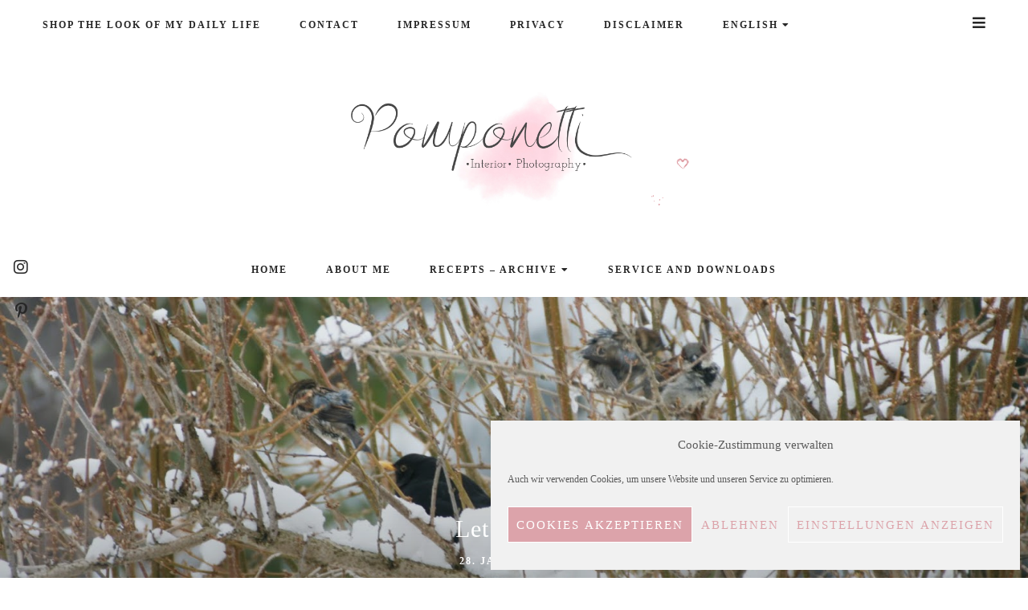

--- FILE ---
content_type: text/html; charset=UTF-8
request_url: https://pomponetti.com/2015/01/let-it-snow/.html?lang=en
body_size: 29486
content:
<!doctype html>
<html lang="en-US">

<head>
    <meta charset="UTF-8">
    <meta name="viewport" content="width=device-width, initial-scale=1">
    <link rel="profile" href="http://gmpg.org/xfn/11">

    <meta name='robots' content='index, follow, max-image-preview:large, max-snippet:-1, max-video-preview:-1' />
<link rel="alternate" hreflang="de" href="https://pomponetti.com/2015/01/let-it-snow/.html" />
<link rel="alternate" hreflang="en" href="https://pomponetti.com/2015/01/let-it-snow/.html?lang=en" />
<link rel="alternate" hreflang="x-default" href="https://pomponetti.com/2015/01/let-it-snow/.html" />

	<!-- This site is optimized with the Yoast SEO plugin v26.8 - https://yoast.com/product/yoast-seo-wordpress/ -->
	<title>Let it snow &#8226; Pomponetti</title>
	<link rel="canonical" href="https://pomponetti.com/2015/01/let-it-snow/.html" />
	<meta property="og:locale" content="en_US" />
	<meta property="og:type" content="article" />
	<meta property="og:title" content="Let it snow &#8226; Pomponetti" />
	<meta property="og:description" content="Seit Sonntag abend ist der Winter etwas zurückgekehrt, es taut zwar alles immer relativ schnell an,&nbsp; aber wir haben weiß! Selbst ich als Sommerkind muss ja schon zugeben, dass das schon was hat, so ein weißer Winter, ok und allzu..." />
	<meta property="og:url" content="https://pomponetti.com/2015/01/let-it-snow/.html?lang=en" />
	<meta property="og:site_name" content="Pomponetti" />
	<meta property="article:published_time" content="2015-01-28T16:50:00+00:00" />
	<meta property="article:modified_time" content="2018-01-23T06:36:47+00:00" />
	<meta property="og:image" content="https://pomponetti.com/wp-content/uploads/2015/01/IMG_1853-3.jpg" />
	<meta property="og:image:width" content="1600" />
	<meta property="og:image:height" content="1067" />
	<meta property="og:image:type" content="image/jpeg" />
	<meta name="author" content="Pomponetti" />
	<meta name="twitter:card" content="summary_large_image" />
	<meta name="twitter:label1" content="Written by" />
	<meta name="twitter:data1" content="Pomponetti" />
	<meta name="twitter:label2" content="Est. reading time" />
	<meta name="twitter:data2" content="1 minute" />
	<script type="application/ld+json" class="yoast-schema-graph">{"@context":"https://schema.org","@graph":[{"@type":"Article","@id":"https://pomponetti.com/2015/01/let-it-snow/.html?lang=en#article","isPartOf":{"@id":"https://pomponetti.com/2015/01/let-it-snow/.html?lang=en"},"author":{"name":"Pomponetti","@id":"https://pomponetti.com/?lang=en#/schema/person/492a5a572eec9dfc8df7b3a3e069f27f"},"headline":"Let it snow","datePublished":"2015-01-28T16:50:00+00:00","dateModified":"2018-01-23T06:36:47+00:00","mainEntityOfPage":{"@id":"https://pomponetti.com/2015/01/let-it-snow/.html?lang=en"},"wordCount":250,"commentCount":1,"publisher":{"@id":"https://pomponetti.com/?lang=en#/schema/person/492a5a572eec9dfc8df7b3a3e069f27f"},"image":{"@id":"https://pomponetti.com/2015/01/let-it-snow/.html?lang=en#primaryimage"},"thumbnailUrl":"https://pomponetti.com/wp-content/uploads/2015/01/IMG_1853-3.jpg","keywords":["Home and Living","Photography","Recipes"],"inLanguage":"en-US","potentialAction":[{"@type":"CommentAction","name":"Comment","target":["https://pomponetti.com/2015/01/let-it-snow/.html?lang=en#respond"]}]},{"@type":"WebPage","@id":"https://pomponetti.com/2015/01/let-it-snow/.html?lang=en","url":"https://pomponetti.com/2015/01/let-it-snow/.html?lang=en","name":"Let it snow &#8226; Pomponetti","isPartOf":{"@id":"https://pomponetti.com/?lang=en#website"},"primaryImageOfPage":{"@id":"https://pomponetti.com/2015/01/let-it-snow/.html?lang=en#primaryimage"},"image":{"@id":"https://pomponetti.com/2015/01/let-it-snow/.html?lang=en#primaryimage"},"thumbnailUrl":"https://pomponetti.com/wp-content/uploads/2015/01/IMG_1853-3.jpg","datePublished":"2015-01-28T16:50:00+00:00","dateModified":"2018-01-23T06:36:47+00:00","breadcrumb":{"@id":"https://pomponetti.com/2015/01/let-it-snow/.html?lang=en#breadcrumb"},"inLanguage":"en-US","potentialAction":[{"@type":"ReadAction","target":["https://pomponetti.com/2015/01/let-it-snow/.html?lang=en"]}]},{"@type":"ImageObject","inLanguage":"en-US","@id":"https://pomponetti.com/2015/01/let-it-snow/.html?lang=en#primaryimage","url":"https://pomponetti.com/wp-content/uploads/2015/01/IMG_1853-3.jpg","contentUrl":"https://pomponetti.com/wp-content/uploads/2015/01/IMG_1853-3.jpg","width":1600,"height":1067},{"@type":"BreadcrumbList","@id":"https://pomponetti.com/2015/01/let-it-snow/.html?lang=en#breadcrumb","itemListElement":[{"@type":"ListItem","position":1,"name":"Startseite","item":"https://pomponetti.com/?lang=en"},{"@type":"ListItem","position":2,"name":"Let it snow"}]},{"@type":"WebSite","@id":"https://pomponetti.com/?lang=en#website","url":"https://pomponetti.com/?lang=en","name":"Pomponetti","description":"Ein Inspirations- und Lifestyleblog über Einrichtung, DIY, Wohnen und Garten, Rezepte, Familie und Fotografie","publisher":{"@id":"https://pomponetti.com/?lang=en#/schema/person/492a5a572eec9dfc8df7b3a3e069f27f"},"potentialAction":[{"@type":"SearchAction","target":{"@type":"EntryPoint","urlTemplate":"https://pomponetti.com/?lang=en?s={search_term_string}"},"query-input":{"@type":"PropertyValueSpecification","valueRequired":true,"valueName":"search_term_string"}}],"inLanguage":"en-US"},{"@type":["Person","Organization"],"@id":"https://pomponetti.com/?lang=en#/schema/person/492a5a572eec9dfc8df7b3a3e069f27f","name":"Pomponetti","image":{"@type":"ImageObject","inLanguage":"en-US","@id":"https://pomponetti.com/?lang=en#/schema/person/image/","url":"https://pomponetti.com/wp-content/uploads/2019/03/cropped-Logo-Pomponetti-Watercolour1-4.png","contentUrl":"https://pomponetti.com/wp-content/uploads/2019/03/cropped-Logo-Pomponetti-Watercolour1-4.png","width":794,"height":260,"caption":"Pomponetti"},"logo":{"@id":"https://pomponetti.com/?lang=en#/schema/person/image/"},"sameAs":["https://pomponetti.com","https://www.instagram.com/pomponetti/","https://www.pinterest.de/pomponetti/"]}]}</script>
	<!-- / Yoast SEO plugin. -->


<link rel='dns-prefetch' href='//use.fontawesome.com' />
<link rel="alternate" type="application/rss+xml" title="Pomponetti &raquo; Feed" href="https://pomponetti.com/feed?lang=en" />
<link rel="alternate" type="application/rss+xml" title="Pomponetti &raquo; Comments Feed" href="https://pomponetti.com/comments/feed?lang=en" />
<link rel="alternate" type="application/rss+xml" title="Pomponetti &raquo; Let it snow Comments Feed" href="https://pomponetti.com/2015/01/let-it-snow/.html?lang=en/feed" />
<link rel="alternate" title="oEmbed (JSON)" type="application/json+oembed" href="https://pomponetti.com/wp-json/oembed/1.0/embed?url=https%3A%2F%2Fpomponetti.com%2F2015%2F01%2Flet-it-snow%2F.html%3Flang%3Den" />
<link rel="alternate" title="oEmbed (XML)" type="text/xml+oembed" href="https://pomponetti.com/wp-json/oembed/1.0/embed?url=https%3A%2F%2Fpomponetti.com%2F2015%2F01%2Flet-it-snow%2F.html%3Flang%3Den&#038;format=xml" />
<script>(()=>{"use strict";const e=[400,500,600,700,800,900],t=e=>`wprm-min-${e}`,n=e=>`wprm-max-${e}`,s=new Set,o="ResizeObserver"in window,r=o?new ResizeObserver((e=>{for(const t of e)c(t.target)})):null,i=.5/(window.devicePixelRatio||1);function c(s){const o=s.getBoundingClientRect().width||0;for(let r=0;r<e.length;r++){const c=e[r],a=o<=c+i;o>c+i?s.classList.add(t(c)):s.classList.remove(t(c)),a?s.classList.add(n(c)):s.classList.remove(n(c))}}function a(e){s.has(e)||(s.add(e),r&&r.observe(e),c(e))}!function(e=document){e.querySelectorAll(".wprm-recipe").forEach(a)}();if(new MutationObserver((e=>{for(const t of e)for(const e of t.addedNodes)e instanceof Element&&(e.matches?.(".wprm-recipe")&&a(e),e.querySelectorAll?.(".wprm-recipe").forEach(a))})).observe(document.documentElement,{childList:!0,subtree:!0}),!o){let e=0;addEventListener("resize",(()=>{e&&cancelAnimationFrame(e),e=requestAnimationFrame((()=>s.forEach(c)))}),{passive:!0})}})();</script><style id='wp-img-auto-sizes-contain-inline-css' type='text/css'>
img:is([sizes=auto i],[sizes^="auto," i]){contain-intrinsic-size:3000px 1500px}
/*# sourceURL=wp-img-auto-sizes-contain-inline-css */
</style>
<link rel='stylesheet' id='sbi_styles-css' href='https://pomponetti.com/wp-content/plugins/instagram-feed/css/sbi-styles.min.css?ver=6.10.0' type='text/css' media='all' />
<style id='wp-emoji-styles-inline-css' type='text/css'>

	img.wp-smiley, img.emoji {
		display: inline !important;
		border: none !important;
		box-shadow: none !important;
		height: 1em !important;
		width: 1em !important;
		margin: 0 0.07em !important;
		vertical-align: -0.1em !important;
		background: none !important;
		padding: 0 !important;
	}
/*# sourceURL=wp-emoji-styles-inline-css */
</style>
<link rel='stylesheet' id='wp-block-library-css' href='https://pomponetti.com/wp-includes/css/dist/block-library/style.min.css?ver=6.9' type='text/css' media='all' />
<style id='global-styles-inline-css' type='text/css'>
:root{--wp--preset--aspect-ratio--square: 1;--wp--preset--aspect-ratio--4-3: 4/3;--wp--preset--aspect-ratio--3-4: 3/4;--wp--preset--aspect-ratio--3-2: 3/2;--wp--preset--aspect-ratio--2-3: 2/3;--wp--preset--aspect-ratio--16-9: 16/9;--wp--preset--aspect-ratio--9-16: 9/16;--wp--preset--color--black: #000000;--wp--preset--color--cyan-bluish-gray: #abb8c3;--wp--preset--color--white: #ffffff;--wp--preset--color--pale-pink: #f78da7;--wp--preset--color--vivid-red: #cf2e2e;--wp--preset--color--luminous-vivid-orange: #ff6900;--wp--preset--color--luminous-vivid-amber: #fcb900;--wp--preset--color--light-green-cyan: #7bdcb5;--wp--preset--color--vivid-green-cyan: #00d084;--wp--preset--color--pale-cyan-blue: #8ed1fc;--wp--preset--color--vivid-cyan-blue: #0693e3;--wp--preset--color--vivid-purple: #9b51e0;--wp--preset--gradient--vivid-cyan-blue-to-vivid-purple: linear-gradient(135deg,rgb(6,147,227) 0%,rgb(155,81,224) 100%);--wp--preset--gradient--light-green-cyan-to-vivid-green-cyan: linear-gradient(135deg,rgb(122,220,180) 0%,rgb(0,208,130) 100%);--wp--preset--gradient--luminous-vivid-amber-to-luminous-vivid-orange: linear-gradient(135deg,rgb(252,185,0) 0%,rgb(255,105,0) 100%);--wp--preset--gradient--luminous-vivid-orange-to-vivid-red: linear-gradient(135deg,rgb(255,105,0) 0%,rgb(207,46,46) 100%);--wp--preset--gradient--very-light-gray-to-cyan-bluish-gray: linear-gradient(135deg,rgb(238,238,238) 0%,rgb(169,184,195) 100%);--wp--preset--gradient--cool-to-warm-spectrum: linear-gradient(135deg,rgb(74,234,220) 0%,rgb(151,120,209) 20%,rgb(207,42,186) 40%,rgb(238,44,130) 60%,rgb(251,105,98) 80%,rgb(254,248,76) 100%);--wp--preset--gradient--blush-light-purple: linear-gradient(135deg,rgb(255,206,236) 0%,rgb(152,150,240) 100%);--wp--preset--gradient--blush-bordeaux: linear-gradient(135deg,rgb(254,205,165) 0%,rgb(254,45,45) 50%,rgb(107,0,62) 100%);--wp--preset--gradient--luminous-dusk: linear-gradient(135deg,rgb(255,203,112) 0%,rgb(199,81,192) 50%,rgb(65,88,208) 100%);--wp--preset--gradient--pale-ocean: linear-gradient(135deg,rgb(255,245,203) 0%,rgb(182,227,212) 50%,rgb(51,167,181) 100%);--wp--preset--gradient--electric-grass: linear-gradient(135deg,rgb(202,248,128) 0%,rgb(113,206,126) 100%);--wp--preset--gradient--midnight: linear-gradient(135deg,rgb(2,3,129) 0%,rgb(40,116,252) 100%);--wp--preset--font-size--small: 13px;--wp--preset--font-size--medium: 20px;--wp--preset--font-size--large: 36px;--wp--preset--font-size--x-large: 42px;--wp--preset--spacing--20: 0.44rem;--wp--preset--spacing--30: 0.67rem;--wp--preset--spacing--40: 1rem;--wp--preset--spacing--50: 1.5rem;--wp--preset--spacing--60: 2.25rem;--wp--preset--spacing--70: 3.38rem;--wp--preset--spacing--80: 5.06rem;--wp--preset--shadow--natural: 6px 6px 9px rgba(0, 0, 0, 0.2);--wp--preset--shadow--deep: 12px 12px 50px rgba(0, 0, 0, 0.4);--wp--preset--shadow--sharp: 6px 6px 0px rgba(0, 0, 0, 0.2);--wp--preset--shadow--outlined: 6px 6px 0px -3px rgb(255, 255, 255), 6px 6px rgb(0, 0, 0);--wp--preset--shadow--crisp: 6px 6px 0px rgb(0, 0, 0);}:where(.is-layout-flex){gap: 0.5em;}:where(.is-layout-grid){gap: 0.5em;}body .is-layout-flex{display: flex;}.is-layout-flex{flex-wrap: wrap;align-items: center;}.is-layout-flex > :is(*, div){margin: 0;}body .is-layout-grid{display: grid;}.is-layout-grid > :is(*, div){margin: 0;}:where(.wp-block-columns.is-layout-flex){gap: 2em;}:where(.wp-block-columns.is-layout-grid){gap: 2em;}:where(.wp-block-post-template.is-layout-flex){gap: 1.25em;}:where(.wp-block-post-template.is-layout-grid){gap: 1.25em;}.has-black-color{color: var(--wp--preset--color--black) !important;}.has-cyan-bluish-gray-color{color: var(--wp--preset--color--cyan-bluish-gray) !important;}.has-white-color{color: var(--wp--preset--color--white) !important;}.has-pale-pink-color{color: var(--wp--preset--color--pale-pink) !important;}.has-vivid-red-color{color: var(--wp--preset--color--vivid-red) !important;}.has-luminous-vivid-orange-color{color: var(--wp--preset--color--luminous-vivid-orange) !important;}.has-luminous-vivid-amber-color{color: var(--wp--preset--color--luminous-vivid-amber) !important;}.has-light-green-cyan-color{color: var(--wp--preset--color--light-green-cyan) !important;}.has-vivid-green-cyan-color{color: var(--wp--preset--color--vivid-green-cyan) !important;}.has-pale-cyan-blue-color{color: var(--wp--preset--color--pale-cyan-blue) !important;}.has-vivid-cyan-blue-color{color: var(--wp--preset--color--vivid-cyan-blue) !important;}.has-vivid-purple-color{color: var(--wp--preset--color--vivid-purple) !important;}.has-black-background-color{background-color: var(--wp--preset--color--black) !important;}.has-cyan-bluish-gray-background-color{background-color: var(--wp--preset--color--cyan-bluish-gray) !important;}.has-white-background-color{background-color: var(--wp--preset--color--white) !important;}.has-pale-pink-background-color{background-color: var(--wp--preset--color--pale-pink) !important;}.has-vivid-red-background-color{background-color: var(--wp--preset--color--vivid-red) !important;}.has-luminous-vivid-orange-background-color{background-color: var(--wp--preset--color--luminous-vivid-orange) !important;}.has-luminous-vivid-amber-background-color{background-color: var(--wp--preset--color--luminous-vivid-amber) !important;}.has-light-green-cyan-background-color{background-color: var(--wp--preset--color--light-green-cyan) !important;}.has-vivid-green-cyan-background-color{background-color: var(--wp--preset--color--vivid-green-cyan) !important;}.has-pale-cyan-blue-background-color{background-color: var(--wp--preset--color--pale-cyan-blue) !important;}.has-vivid-cyan-blue-background-color{background-color: var(--wp--preset--color--vivid-cyan-blue) !important;}.has-vivid-purple-background-color{background-color: var(--wp--preset--color--vivid-purple) !important;}.has-black-border-color{border-color: var(--wp--preset--color--black) !important;}.has-cyan-bluish-gray-border-color{border-color: var(--wp--preset--color--cyan-bluish-gray) !important;}.has-white-border-color{border-color: var(--wp--preset--color--white) !important;}.has-pale-pink-border-color{border-color: var(--wp--preset--color--pale-pink) !important;}.has-vivid-red-border-color{border-color: var(--wp--preset--color--vivid-red) !important;}.has-luminous-vivid-orange-border-color{border-color: var(--wp--preset--color--luminous-vivid-orange) !important;}.has-luminous-vivid-amber-border-color{border-color: var(--wp--preset--color--luminous-vivid-amber) !important;}.has-light-green-cyan-border-color{border-color: var(--wp--preset--color--light-green-cyan) !important;}.has-vivid-green-cyan-border-color{border-color: var(--wp--preset--color--vivid-green-cyan) !important;}.has-pale-cyan-blue-border-color{border-color: var(--wp--preset--color--pale-cyan-blue) !important;}.has-vivid-cyan-blue-border-color{border-color: var(--wp--preset--color--vivid-cyan-blue) !important;}.has-vivid-purple-border-color{border-color: var(--wp--preset--color--vivid-purple) !important;}.has-vivid-cyan-blue-to-vivid-purple-gradient-background{background: var(--wp--preset--gradient--vivid-cyan-blue-to-vivid-purple) !important;}.has-light-green-cyan-to-vivid-green-cyan-gradient-background{background: var(--wp--preset--gradient--light-green-cyan-to-vivid-green-cyan) !important;}.has-luminous-vivid-amber-to-luminous-vivid-orange-gradient-background{background: var(--wp--preset--gradient--luminous-vivid-amber-to-luminous-vivid-orange) !important;}.has-luminous-vivid-orange-to-vivid-red-gradient-background{background: var(--wp--preset--gradient--luminous-vivid-orange-to-vivid-red) !important;}.has-very-light-gray-to-cyan-bluish-gray-gradient-background{background: var(--wp--preset--gradient--very-light-gray-to-cyan-bluish-gray) !important;}.has-cool-to-warm-spectrum-gradient-background{background: var(--wp--preset--gradient--cool-to-warm-spectrum) !important;}.has-blush-light-purple-gradient-background{background: var(--wp--preset--gradient--blush-light-purple) !important;}.has-blush-bordeaux-gradient-background{background: var(--wp--preset--gradient--blush-bordeaux) !important;}.has-luminous-dusk-gradient-background{background: var(--wp--preset--gradient--luminous-dusk) !important;}.has-pale-ocean-gradient-background{background: var(--wp--preset--gradient--pale-ocean) !important;}.has-electric-grass-gradient-background{background: var(--wp--preset--gradient--electric-grass) !important;}.has-midnight-gradient-background{background: var(--wp--preset--gradient--midnight) !important;}.has-small-font-size{font-size: var(--wp--preset--font-size--small) !important;}.has-medium-font-size{font-size: var(--wp--preset--font-size--medium) !important;}.has-large-font-size{font-size: var(--wp--preset--font-size--large) !important;}.has-x-large-font-size{font-size: var(--wp--preset--font-size--x-large) !important;}
:where(.wp-block-visual-portfolio-loop.is-layout-flex){gap: 1.25em;}:where(.wp-block-visual-portfolio-loop.is-layout-grid){gap: 1.25em;}
/*# sourceURL=global-styles-inline-css */
</style>

<style id='classic-theme-styles-inline-css' type='text/css'>
/*! This file is auto-generated */
.wp-block-button__link{color:#fff;background-color:#32373c;border-radius:9999px;box-shadow:none;text-decoration:none;padding:calc(.667em + 2px) calc(1.333em + 2px);font-size:1.125em}.wp-block-file__button{background:#32373c;color:#fff;text-decoration:none}
/*# sourceURL=/wp-includes/css/classic-themes.min.css */
</style>
<link rel='stylesheet' id='wprm-public-css' href='https://pomponetti.com/wp-content/plugins/wp-recipe-maker/dist/public-legacy.css?ver=10.3.2' type='text/css' media='all' />
<link rel='stylesheet' id='dashicons-css' href='https://pomponetti.com/wp-includes/css/dashicons.min.css?ver=6.9' type='text/css' media='all' />
<link rel='stylesheet' id='admin-bar-css' href='https://pomponetti.com/wp-includes/css/admin-bar.min.css?ver=6.9' type='text/css' media='all' />
<style id='admin-bar-inline-css' type='text/css'>

    /* Hide CanvasJS credits for P404 charts specifically */
    #p404RedirectChart .canvasjs-chart-credit {
        display: none !important;
    }
    
    #p404RedirectChart canvas {
        border-radius: 6px;
    }

    .p404-redirect-adminbar-weekly-title {
        font-weight: bold;
        font-size: 14px;
        color: #fff;
        margin-bottom: 6px;
    }

    #wpadminbar #wp-admin-bar-p404_free_top_button .ab-icon:before {
        content: "\f103";
        color: #dc3545;
        top: 3px;
    }
    
    #wp-admin-bar-p404_free_top_button .ab-item {
        min-width: 80px !important;
        padding: 0px !important;
    }
    
    /* Ensure proper positioning and z-index for P404 dropdown */
    .p404-redirect-adminbar-dropdown-wrap { 
        min-width: 0; 
        padding: 0;
        position: static !important;
    }
    
    #wpadminbar #wp-admin-bar-p404_free_top_button_dropdown {
        position: static !important;
    }
    
    #wpadminbar #wp-admin-bar-p404_free_top_button_dropdown .ab-item {
        padding: 0 !important;
        margin: 0 !important;
    }
    
    .p404-redirect-dropdown-container {
        min-width: 340px;
        padding: 18px 18px 12px 18px;
        background: #23282d !important;
        color: #fff;
        border-radius: 12px;
        box-shadow: 0 8px 32px rgba(0,0,0,0.25);
        margin-top: 10px;
        position: relative !important;
        z-index: 999999 !important;
        display: block !important;
        border: 1px solid #444;
    }
    
    /* Ensure P404 dropdown appears on hover */
    #wpadminbar #wp-admin-bar-p404_free_top_button .p404-redirect-dropdown-container { 
        display: none !important;
    }
    
    #wpadminbar #wp-admin-bar-p404_free_top_button:hover .p404-redirect-dropdown-container { 
        display: block !important;
    }
    
    #wpadminbar #wp-admin-bar-p404_free_top_button:hover #wp-admin-bar-p404_free_top_button_dropdown .p404-redirect-dropdown-container {
        display: block !important;
    }
    
    .p404-redirect-card {
        background: #2c3338;
        border-radius: 8px;
        padding: 18px 18px 12px 18px;
        box-shadow: 0 2px 8px rgba(0,0,0,0.07);
        display: flex;
        flex-direction: column;
        align-items: flex-start;
        border: 1px solid #444;
    }
    
    .p404-redirect-btn {
        display: inline-block;
        background: #dc3545;
        color: #fff !important;
        font-weight: bold;
        padding: 5px 22px;
        border-radius: 8px;
        text-decoration: none;
        font-size: 17px;
        transition: background 0.2s, box-shadow 0.2s;
        margin-top: 8px;
        box-shadow: 0 2px 8px rgba(220,53,69,0.15);
        text-align: center;
        line-height: 1.6;
    }
    
    .p404-redirect-btn:hover {
        background: #c82333;
        color: #fff !important;
        box-shadow: 0 4px 16px rgba(220,53,69,0.25);
    }
    
    /* Prevent conflicts with other admin bar dropdowns */
    #wpadminbar .ab-top-menu > li:hover > .ab-item,
    #wpadminbar .ab-top-menu > li.hover > .ab-item {
        z-index: auto;
    }
    
    #wpadminbar #wp-admin-bar-p404_free_top_button:hover > .ab-item {
        z-index: 999998 !important;
    }
    
/*# sourceURL=admin-bar-inline-css */
</style>
<link rel='stylesheet' id='contact-form-7-css' href='https://pomponetti.com/wp-content/plugins/contact-form-7/includes/css/styles.css?ver=6.1.4' type='text/css' media='all' />
<link rel='stylesheet' id='widgets-on-pages-css' href='https://pomponetti.com/wp-content/plugins/widgets-on-pages/public/css/widgets-on-pages-public.css?ver=1.4.0' type='text/css' media='all' />
<link rel='stylesheet' id='wprm-template-css' href='https://pomponetti.com/wp-content/plugins/wp-recipe-maker/templates/recipe/legacy/clean/clean.min.css?ver=10.3.2' type='text/css' media='all' />
<link rel='stylesheet' id='wpml-legacy-post-translations-0-css' href='https://pomponetti.com/wp-content/plugins/sitepress-multilingual-cms/templates/language-switchers/legacy-post-translations/style.min.css?ver=1' type='text/css' media='all' />
<link rel='stylesheet' id='wpml-menu-item-0-css' href='https://pomponetti.com/wp-content/plugins/sitepress-multilingual-cms/templates/language-switchers/menu-item/style.min.css?ver=1' type='text/css' media='all' />
<link rel='stylesheet' id='cmplz-general-css' href='https://pomponetti.com/wp-content/plugins/complianz-gdpr/assets/css/cookieblocker.min.css?ver=1768601946' type='text/css' media='all' />
<link rel='stylesheet' id='font-awesome-free-css' href='//use.fontawesome.com/releases/v5.3.1/css/all.css?ver=6.9' type='text/css' media='all' />
<link rel='stylesheet' id='owl-carousel-css' href='https://pomponetti.com/wp-content/themes/savannah/assets/css/vendor/owl/owl.carousel.min.css?ver=2.3.4' type='text/css' media='all' />
<link rel='stylesheet' id='owl-carousel-default-css' href='https://pomponetti.com/wp-content/themes/savannah/assets/css/vendor/owl/owl.theme.default.min.css?ver=2.3.4' type='text/css' media='all' />
<link rel='stylesheet' id='mmenu-css' href='https://pomponetti.com/wp-content/themes/savannah/assets/css/vendor/mmenu/jquery.mmenu.all.css?ver=7.2.0' type='text/css' media='all' />
<link rel='stylesheet' id='savannah-style-css' href='https://pomponetti.com/wp-content/themes/savannah/style.css?ver=6.9' type='text/css' media='all' />
<style id='savannah-style-inline-css' type='text/css'>

        /* Body Fonts */
		body,
        .u-footer-instagram .insta-gallery-feed .insta-gallery-actions .insta-gallery-button,
        .c-archive-sidebar .c-search__form input[type="text"] {
            font-family: "Poppins";
		}

        /* Accent Fonts */
        .c-meta,
        .categories,
        .c-meta,
        .c-newposts__item-date,
        .c-related__post .date,
        .c-comment__meta--primary .date,
        .widget_recent_entries ul .post-date,
        .c-index-posts__item-date,
        .c-index-main-sidebar .index-title-layout-2 .index-more-link {
            font-family: "Karla";
        }

        /* Post Title Font */
        .entry-title,
        h1.entry-title,
        h2.c-card__title,
        h2.entry-title,
        .widget_recent_entries ul a,
        .c-related__post--title,
        .c-newposts__item--text a,
        .c-slider__box--title,
        .jetpack-display-remote-posts h4 a,
        .c-index-posts h4 a {
            font-family: "Lora";
        }

		/* Heading Fonts */
		h1, h2, h3, h4, h5, h6,
        .c-featured__title,
       .promo-overlay h4,
       .widget-title .optin-title {
            font-family: "Lora";
		}
		
		/* Navbar Fonts */
        .menu a,
		.c-navbar__main,
        .mm-panel_has-navbar .mm-navbar,
        .mm-menu a {
            font-family: "Karla";
		}

        /* Button Fonts */
        button,
        .btn,
        .button,
        input[type="submit"],
        button[type="reset"],
        [type="button"],
        .c-navigation li,
        .ugb-button,
        .wp-block-button,
        .insta-gallery-feed .insta-gallery-actions .insta-gallery-button  {
            font-family: "Karla";
        }

        /* Accessory Fonts */
	   .widget-title,
       .gls-email-newsletter-wrapper .text-holder h3,
       .c-footer__social-text,
       .c-author__name,
       .c-footer__copyrights p {
            font-family: "Karla";
        }
	

        /* Accent Color */
        a.sl-button, 
        a.sl-button,
        .liked, 
        .c-meta__secondary a:hover, 
        .c-footer a:hover, 
        .c-footer a:hover span, 
        .c-categories .cat-links, 
        .c-card__title a:hover, 
        button.back-to-top.show:hover, 
        .c-related__post h3 a:hover, 
        .sl-icon svg, 
        .c-slider__box--title:hover,
        .c-slider .c-meta a:hover, 
        .widget_recent_entries ul a:hover,
        .article-footer .categories a:hover,
        .article-footer .c-social__btn i:hover,
        .widget .c-social__widget a:hover,
        .c-floating__social a:hover,
        .c-card__footer .c-social__btn i:hover,
        .c-footer__social a:hover,
        .c-newposts__item--text a:hover,
        .c-wgtags a:hover,
        .c-search__button:hover,
        .c-footer .c-newposts__item--text a:hover,
        .c-card .c-meta a:hover,
        .c-meta a:hover,
        .header-2 .c-navbar__social a:hover,
        .header-2 .search-overlay-toggle:hover,
        .header-2.has-floating-sidebar .open-aside:hover,
        .entry-content .tags > a:hover,
        .c-index-posts h4 a:hover,
        .c-index-main-sidebar .index-title-layout-2 .index-more-link:hover  {
            color: #dca3aa;
		}
		
		.c-sidebar .savannah_cat_widget .c-cat__item span, 
        .c-navigation__numbers-active, 
        .savannah_cat_widget .c-cat__item span, 
        .slider--carousel .c-slider .c-meta__primary a, 
        article.format-gallery .c-card:before, 
        article.format-video .c-card:before, 
        article.format-audio .c-card:before, 
        article.format-quote .c-card:before,  
        article.format-link .c-card:before,
        .c-card__frame .c-social a:hover .c-social__btn {
		    background-color: #dca3aa;
		}
		
		.mc4wp-form-fields, 
        .load2:after, 
        .load2:before, 
        .load1, 
        .load3-center, 
        .load3:after, 
        .load3:before, 
        .load4:before, 
        .load4:after, 
        .load4-2:after, 
        .load5, 
        .load5:after, 
        .load5:before, 
        .load6:after, 
        .load6:before, 
        .load7:after, 
        .load8:before, 
        .load8-2:before, 
        .load8:after, 
        .load8-2:after, 
        .c-navbar__hamburger--button.active:hover span, 
        .c-categories .cat-links a:hover, 
        .widget-title:after, ::selection, 
        .c-comment__reply a:hover, 
        .u-footer-instagram .null-instagram-feed .clear a:hover, 
        .c-twitter__feed button.owl-dot.active, 
        .c-progress,
        .tagcloud a:hover,
        .c-footer .tagcloud a:hover {
		    background: #dca3aa;
		}
		
		.load6, 
        .load7, 
        .load7:before, 
        .load9, 
        .load9:before, 
        .load9:after, 
        .c-navigation__numbers-active, 
        .c-button2:hover,
        blockquote,
        .c-card__frame .c-social a:hover .c-social__btn,
        .wp-block-verse {
		    border-color: #dca3aa;
		}

        /* Accent Color 2 */
        .archive .page-header, 
        .c-archive__box,
        .c-index-top-sidebar,
        .c-archive__box,
        .search .page-header,
        .c-categories .cat-links a,
        .c-twitter__feed button.owl-dot,
        .about-me,
        .jetpack_subscription_widget,
        .u-footer-background,
        .tagcloud a {
            background-color: #f2f2f2;
        }

        #eu-cookie-law {
            background-color: #f2f2f2 !important;
        }
		
		/* Background Color */
		body {
		    background-color: #ffffff;
		}

        .content-wrapper,
        .footer-wrapper {
            background-color: #ffffff;
        }
		
        /* Text Color */
		body {
            color: #686868;
		}
        #eu-cookie-law {
            color: #686868 !important;
        }
		
		.c-navbar__hamburger--button span {
		    background: #686868;
		}
		
		/* Header Background Color */
		.site-header, 
        .u-header-background {
            background-color: #ffffff;
		}
		
		/* Links Color */
		a {
            color: #381c23;
		}

        /* Links Hover Color */
        a:hover {
            color: #dca3aa;
        }

        /* General Headings Color */
        h1, 
        h2, 
        h3, 
        h4, 
        h5, 
        h6, 
        .entry-content .tags > a, 
        .post-navigation .nav-links a .prev, 
        .post-navigation .nav-links a .next, 
        .c-comment__meta--primary .author, 
        .c-author__name,
        .tagcloud a {
            color: #272727;
        }
		
		/* Header text color */
		.site-title a, 
        .site-description {
		    color: #272727;
		}

        /* Promo & Featured Cats Title Color */
       .c-featured__title,
       .promo-item .promo-overlay h4 {
            color: #272727;
        }
		
		/* Header background color */
		.site-header, 
        .u-header-background {
		    background-color: #ffffff;
		}

        /* BUTTONS */

        /* Read More Buttons */
        .c-card__footer .button.read-more, 
        .manual-read-more a.more-link {
            color: #272727;
            background-color: #ffffff;
            border-color: #ffffff;
        }

        .c-card__more-link a.button {
            color: #272727;
        }

        #eu-cookie-law input {
            color: #272727 !important;
            background-color: #ffffff !important;
            border-color: #ffffff !important;
        }

        /* Hover */
        .c-card__footer .button.read-more:hover, 
        .manual-read-more a.more-link:hover {
           color: #ffffff;
           background-color: #dca3aa;
           border-color: #dca3aa;
        }

        .c-card__more-link a.button:hover {
            color: #dca3aa;
        }

        #eu-cookie-law input:hover {
           color: #ffffff !important;
           background-color: #dca3aa !important;
           border-color: #dca3aa !important;
        }

        /* Slider Button */
        .c-slider__button a.button {   
            color: #272727;
            background-color: #f2f2f2;
            border-color: #f2f2f2;
        }

        .c-slider__button a.button:hover {
            color: #ffffff;
           background-color: #dca3aa;
           border-color: #dca3aa;
        }

        /* Standard Buttons */
        button,
        .btn,
        .button,
        input[type="submit"],
        button[type="reset"],
        [type="button"],
        .c-navigation li {   
            color: #272727;
            background-color: #ffffff;
            border-color: #ffffff;
        }

        .c-navigation li a {
            color: #272727;
        }

        .button.c-button__full,
        .comment-form input[type="submit"] {   
            color: #272727 !important;
            background-color: #ffffff !important;
            border-color: #ffffff !important;
        }    
        
        /* Standard Button Hover */
        button:hover,
        .btn:hover,
        .button:hover,
        input[type="submit"]:hover,
        button[type="reset"]:hover,
        [type="button"]:hover,
        .c-navigation li:hover {
           color: #ffffff;
           background-color: #dca3aa;
           border-color: #dca3aa;
        }

        .c-navigation li:hover a,
        .c-navigation li a:hover {
            color: #ffffff;
        }

        .button.c-button__full:hover,
        .comment-form input[type="submit"]:hover {
           color: #ffffff !important;
           background-color: #dca3aa !important;
           border-color: #dca3aa !important;
        }

        /* MENU COLORS */
        /* Primary Navbar background color */
        .c-navbar__top, 
        .header2 .navbar-container,
        .primary-menu-full .header2 .c-navbar__top,
        .c-navbar__top .menu .menu-item-has-children:hover > ul,
        #mmenu-1 .mm-panel,
        #mmenu-1 .mm-navbar {
            background-color: #ffffff;
        }

         /* Primary Navbar border color */
        .header-1 .c-navbar__top,
        .header-3 .c-navbar__top,
        .header-4 .c-navbar__top {
            border-bottom-color: #ffffff;
        }

        body:not(.primary-menu-full) .header2 .navbar-container,
        .primary-menu-full .header2 .c-navbar__top {
            border-color: #ffffff;
        }

        /* Primary Navbar text color */
        .c-navbar__top .menu a, 
        .c-navbar__top .c-navbar__zone--mobile-container .menu a, 
        #mmenu-1.mm-menu a,
        #mmenu-1,
        #mmenu-1 a.mm-navbar__title,
        #mmenu-1 a.mm-navbar__title:hover {
            color: #272727;
        }

        #mmenu-1 .mm-btn::after, 
        #mmenu-1 .mm-btn::before {
            border-color: #272727;
        }
        
        .c-navbar__top .c-navbar__hamburger--button span, 
        .c-navbar__top .c-navbar__hamburger--button.active .top, 
        .c-navbar__top .c-navbar__hamburger--button.active .bottom {
            background: #272727;
        }

        /* Primary Navbar text hover color */
        .c-navbar__top .menu a:hover, 
        .c-navbar__top .c-navbar__zone--mobile-container .menu a:hover, 
        #mmenu-1.mm-menu a:active, 
        #mmenu-1.mm-menu a:hover {
            color: #dca3aa;
        }
        
        .c-navbar__top .c-navbar__hamburger--button:hover span, 
        .c-navbar__top .c-navbar__hamburger--button.active:hover .top, 
        .c-navbar__top .c-navbar__hamburger--button.active:hover .bottom {
            background: #dca3aa;
        }

        #mmenu-1 .mm-btn:hover:after, 
        #mmenu-1 .mm-btn:hover:before {
            border-color: #dca3aa;
        }

        /* Primary Extras */
        .has-floating-sidebar .open-aside, 
        .c-navbar__social a,
        .header4 .open-aside, 
        .search-overlay-toggle {
            color: #272727;
        }

        .has-floating-sidebar .open-aside:hover, 
        .c-navbar__social a:hover,
        .header4 .open-aside:hover, 
        .search-overlay-toggle:hover {
            color: #dca3aa;
        }

          
        /* Secondary Navbar background color */
        body:not(.secondary-menu-full) .secondary-menu .navbar-container,
        .has-secondary-menu.secondary-menu-full .secondary-menu,
        .secondary-menu .menu .menu-item-has-children:hover > ul,
        #mmenu-2 .mm-panel,
        #mmenu-2 .mm-navbar {
            background-color: #ffffff;
        }

        /* Secondary Navbar border color */
        body:not(.secondary-menu-full) .secondary-menu .navbar-container,
        .has-secondary-menu.secondary-menu-full .secondary-menu {
            border-color: #ffffff;
        }

        /* Secondary Navbar text color */ 
        .secondary-menu .menu a, 
        .secondary-menu .c-navbar__zone--mobile-container .menu a,
        #mmenu-2.mm-menu a,
        #mmenu-2,
        #mmenu-2 a.mm-navbar__title,
        #mmenu-2 a.mm-navbar__title:hover {
            color: #272727;
        }
        
        .secondary-menu .c-navbar__hamburger--button span, 
        .secondary-menu .c-navbar__hamburger--button.active .top, 
        .secondary-menu .c-navbar__hamburger--button.active .bottom {
            background: #272727;
        }

        #mmenu-2 .mm-btn::after, 
        #mmenu-2 .mm-btn::before {
            border-color: #272727;
        }

        /* Secondary Navbar text hover color */ 
        .secondary-menu .menu a:hover, 
        .secondary-menu .c-navbar__zone--mobile-container .menu a:hover,
        #mmenu-2.mm-menu a:active, 
        #mmenu-2.mm-menu a:hover {
            color: #dca3aa;
        }
        
        .secondary-menu .c-navbar__hamburger--button:hover span, 
        .secondary-menu .c-navbar__hamburger--button.active:hover .top, 
        .secondary-menu .c-navbar__hamburger--button.active:hover .bottom {
            background: #dca3aa;
        }

        #mmenu-2 .mm-btn:hover:after, 
        #mmenu-2 .mm-btn:hover:before {
            border-color: #dca3aa;
        }

        /* POST COLORS */
        /* Post Title Color */
        .c-card__title a,
        h2.c-card__title,
        h1.entry-title,
        h2.entry-title,
        .c-newposts__item--text a, 
        .c-related__post--title,
        .widget_recent_entries ul a,
        .jetpack-display-remote-posts h4 a,
        .c-slider__box--title,
        .c-index-posts h4 a {
            color: #272727;
        }

        /* Headings Color */
        .c-card h1, 
        .c-card h2, 
        .c-card h3, 
        .c-card h4, 
        .c-card h5, 
        .c-card h6,
        .post .o-wrapper h1,
        .post .o-wrapper h2,
        .post .o-wrapper h3,
        .post .o-wrapper h4,
        .post .o-wrapper h5,
        .post .o-wrapper h6,
        .page .entry-content h1,
        .page .entry-content h2,
        .page .entry-content h3,
        .page .entry-content h4,
        .page .entry-content h5,
        .page .entry-content h6 {
            color: #272727;
        }

        /* Meta color */
        .c-meta,
        .c-meta a,
        .c-card .c-meta,
        .c-card .c-meta a, 
        .c-newposts__item-date,
        .c-related__post .date, 
        .c-comment__meta--primary .date,
        .widget_recent_entries ul .post-date,
        .article-footer .categories a,
        .article-footer-inner .categories,
        .c-slider .c-meta,
        .c-slider .c-meta a,
        .c-index-posts__item-date,
        .c-index-main-sidebar .index-title-layout-2 .index-more-link {
            color: #272727;
        }

        /* WIDGET & SIDEBAR COLORS */
        .c-sidebar .widget-title,
        .c-footer .widget-title {
            color: #272727;
            border-color: #ffffff;
        }

        .c-blog-sidebar .widget-title,
        .c-split-slider-sidebar .widget-title,
        .u-footer-instagram .widge-title,
        .c-archive-sidebar .widget-title {
            color: #272727;
        }

        /* Social icons */
        .widget .c-social__widget a,
        .c-floating__social a,
        .c-social__btn i,
        .c-footer__social a,
        .header-2 .c-navbar__social a,
        .header-2 .search-overlay-toggle,
        .header-2.has-floating-sidebar .open-aside {
            color: #272727;
        }

        .c-card__frame .c-social a {
            background-color: #272727;
        }

        /* INSTAGRAM FOOTER COLORS */

        .u-footer-instagram .insta-gallery-feed .insta-gallery-actions .insta-gallery-button {
            color: #272727;
        }

        .u-footer-instagram .insta-gallery-feed .insta-gallery-actions .insta-gallery-button:hover {
            color: #ffffff;
        }

        /* FOOTER COLORS */

        /* Footer text color */
        .c-footer__social,
        .c-footer__social a {
            color: #272727;
        }
        
        /* Footer background color */
        .c-footer__social {
            background-color: #fbfbfb;
        }

        /* Copyright text color */
        .c-footer__copyrights .site-info,
        .c-footer__copyrights .site-info a {
            color: #686868;
        }
        
        /* copyright background color */
        .c-footer__copyrights {
            background-color: #ffffff;
        }

        /* Logo Height */
        .custom-logo {
            max-height: 150px;
        }

        .header-3.header--sticky .site-content {
            padding-top: calc(150px + 29px);
        }

        /* Site Width */
        .navbar-container,
        .u-container-width,
        .u-blog-grid-width {
            max-width: calc(1180px - (0px * 2));
        }

        .navbar-container {
            width: calc(1180px - (0px * 2));
        }

        /* Content Padding  */
        .content-wrapper,
        .c-footer {
            padding: 0px;
        }

        @media only screen and (max-width: 1024px) {
        .content-wrapper,
        .c-footer {
            padding: 0px;
        }
        }

        /* Header Margin  */
        .site-header {
            margin-bottom: 5px;
        }
		
		/* Body Font Size */
		body {
		    font-size: 14px;
        }
		
		/* Body Line Height */
		body {
		    line-height: 1.9;
		}

        /* Accent Font Weight */
        .c-meta,
        .categories,
        .c-meta a,
        .c-newposts__item-date,
        .c-related__post .date,
        .c-comment__meta--primary .date,
        .widget_recent_entries ul .post-date,
        .c-index-posts__item-date,
        .c-index-main-sidebar .index-title-layout-2 .index-more-link {
            font-weight: 700;
        }

        /* Accent Font Size */
        .c-meta,
        .categories,
        .c-meta a,
        .c-newposts__item-date,
        .c-related__post .date,
        .c-comment__meta--primary .date,
        .c-index-posts__item-date,
        .c-index-main-sidebar .index-title-layout-2 .index-more-link {
            font-size: 12px;
        }

        /* Accent Font Style */
        .c-meta,
        .categories,
        .c-meta a,
        .c-newposts__item-date,
        .c-related__post .date,
        .c-comment__meta--primary .date,
        .widget_recent_entries ul .post-date,
        .c-index-posts__item-date,
        .c-index-main-sidebar .index-title-layout-2 .index-more-link {
            font-style: normal;
        }

        /* Accent Font Transform */
        .c-meta,
        .categories,
        .c-meta a,
        .c-newposts__item-date,
        .c-related__post .date,
        .c-comment__meta--primary .date,
        .widget_recent_entries ul .post-date,
        .c-index-posts__item-date,
        .c-index-main-sidebar .index-title-layout-2 .index-more-link {
            text-transform: uppercase;
        }

        /* Accent Font Letter Spacing */
        .c-meta,
        .categories,
        .c-meta a,
        .c-newposts__item-date,
        .c-related__post .date,
        .c-comment__meta--primary .date,
        .widget_recent_entries ul .post-date,
        .c-index-posts__item-date,
        .c-index-main-sidebar .index-title-layout-2 .index-more-link {
            letter-spacing: 2.0px;
        }
		
		/* Navbar font size */
        .menu a,
		.c-navbar__main .menu, 
        .header2 .c-navbar__main .menu, 
        .header3 .c-navbar__main .menu, 
        .header4 .c-navbar__main .menu,
        .mm-menu a {
		    font-size: 12px;
		}

        .c-navbar__social,
        .search-overlay-toggle {
            font-size: calc(2px + 12px);
        }

        .header2 .c-navbar__social {
            font-size: calc(8px + 12px);
        }
		
		/* Navbar letter spacing */
        .menu a,
		.c-navbar__main .menu, 
        .c-navbar__main .menu a,
        .mm-menu a {
		    letter-spacing: 2.0px;
		}
		
		/* Navbar Text Transform */
		.menu a,
		.c-navbar__main .menu, 
        .header2 .c-navbar__main .menu, 
        .header3 .c-navbar__main .menu, 
        .header4 .c-navbar__main .menu,
        .mm-panel_has-navbar .mm-navbar,
        .mm-menu a {
		    text-transform: uppercase;
		}
		
		/* Navbar Font Weight */
        .menu a,
		.c-navbar__main .menu,
        .mm-menu a {
		    font-weight: 700;
		}

        /* Button Font Size */
        button,
        .btn,
        .button,
        input[type="submit"],
        button[type="reset"],
        [type="button"],
        .ugb-button,
        .wp-block-button {
            font-size: 12px;
        }

        .insta-gallery-feed .insta-gallery-actions .insta-gallery-button {
            font-size: 12px !important;
        }

        /* Button Font Weight */
        button,
        .btn,
        .button,
        input[type="submit"],
        button[type="reset"],
        [type="button"],
        .c-navigation li,
        .ugb-button,
        .wp-block-button .wp-block-button__link,
        .insta-gallery-feed .insta-gallery-actions .insta-gallery-button {
            font-weight: 700;
        }

        /* Button Font Spacing */
        button,
        .btn,
        .button,
        input[type="submit"],
        button[type="reset"],
        [type="button"],
        .c-navigation li,
        .ugb-button,
        .wp-block-button .wp-block-button__link,
        .insta-gallery-feed .insta-gallery-actions .insta-gallery-button {
            letter-spacing: 2px;
        }

        /* Button Text Transform */
        button,
        .btn,
        .button,
        input[type="submit"],
        button[type="reset"],
        [type="button"],
        .c-navigation li,
        .ugb-button,
        .wp-block-button .wp-block-button__link,
        .insta-gallery-feed .insta-gallery-actions .insta-gallery-button  {
            text-transform: uppercase;
        }

        /* Read More */
        .c-card__more-link a.button.read-more {
            font-weight: 400;
            font-size: 13px;
            letter-spacing: 0.5px;
            text-transform: none;
            font-style: italic;
        }

        /* Post Title Font Weight */
        .entry-title,
        h2.c-card__title,
        h1.entry-title,
        h2.entry-title,
        .c-slider__box--title,
        .widget_recent_entries ul a,
        .c-related__post--title,
        .c-newposts__item--text a,
        .jetpack-display-remote-posts h4 a,
        .c-index-posts h4 a {
            font-weight: 400;
        }

        /* Post Title Font Size */
        h2.c-card__title,
        h1.entry-title,
        h2.entry-title,
        .c-slider__box--title {
            font-size: 30px;
        }

        /* List, Grid, Mixed, Masonry Post Title Font Size */
        .layout-list h2.c-card__title,
        .layout-mixed h2.c-card__title,
        .layout-grid h2.c-card__title,
        .layout-masonry h2.c-card__title {
            font-size: 27px;
        }

        /* Post Title Text Transform */
        .entry-title,
        h2.c-card__title,
        h1.entry-title,
        h2.entry-title,
        .c-slider__box--title,
        .widget_recent_entries ul a,
        .c-related__post--title,
        .c-newposts__item--text a,
        .jetpack-display-remote-posts h4 a,
        .c-index-posts h4 a  {
            text-transform: none;
        }

        /* Post Title Letter Spacing */
        .entry-title,
        h2.c-card__title,
        h1.entry-title,
        h2.entry-title,
        .c-slider__box--title,
        .widget_recent_entries ul a,
        .c-related__post--title,
        .c-newposts__item--text a,
        .jetpack-display-remote-posts h4 a,
        .c-index-posts h4 a  {
            letter-spacing: 1.0px;
        }

        /* Headings */
        h1, 
        h2, 
        h3, 
        h4, 
        h5, 
        h6,
        .c-featured__title,
        .promo-overlay h4,
        .widget-title .optin-title {
            font-weight: 400;
            text-transform: none;
            letter-spacing: 0.5px;
        }

        /* Headings H1 Font Size */
        h1 {
            font-size: 30px;
        }

        /* Headings H2 Font Size */
        h2 {
        font-size: 27px;  
        }

        /* Headings H3 Font Size */
        h3,
        .widget-title .optin-title {
            font-size: 24px;
        }

        /* Headings H4 Font Size */
        h4 {
            font-size: 20px;
        }

        /* Headings H5 Font Size */
        h5 {
            font-size: 18px;
        }

        /* Headings H6 Font Size */
        h6 {
            font-size: 16px;
        }

        /* ACCESSORY FONTS */
        /* Font Weight */
        .widget-title,
        .gls-email-newsletter-wrapper .text-holder h3,
        .c-footer__social-text,
        .c-author__name,
        .c-footer__copyrights p {
            font-weight: 600;
            text-transform: uppercase;
            letter-spacing: 0.3px;
        }

        .widget-title,
        .c-footer__social-text {
            font-size: 16px;
        }

        .c-featured__title,
        .promo-overlay h4,
        .c-author__name {
            font-size: 15px;
        }
	
	
/*# sourceURL=savannah-style-inline-css */
</style>
<link rel='stylesheet' id='savannah-shared-styles-css' href='https://pomponetti.com/wp-content/themes/savannah/common.css?ver=1.0' type='text/css' media='screen' />
<link rel='stylesheet' id='wp-featherlight-css' href='https://pomponetti.com/wp-content/plugins/wp-featherlight/css/wp-featherlight.min.css?ver=1.3.4' type='text/css' media='all' />
<script type="text/javascript" src="https://pomponetti.com/wp-includes/js/jquery/jquery.min.js?ver=3.7.1" id="jquery-core-js"></script>
<script type="text/javascript" src="https://pomponetti.com/wp-includes/js/jquery/jquery-migrate.min.js?ver=3.4.1" id="jquery-migrate-js"></script>
<link rel="https://api.w.org/" href="https://pomponetti.com/wp-json/" /><link rel="alternate" title="JSON" type="application/json" href="https://pomponetti.com/wp-json/wp/v2/posts/763" /><link rel="EditURI" type="application/rsd+xml" title="RSD" href="https://pomponetti.com/xmlrpc.php?rsd" />
<meta name="generator" content="WordPress 6.9" />
<link rel='shortlink' href='https://pomponetti.com/?p=763&#038;lang=en' />
<meta name="generator" content="WPML ver:4.8.6 stt:1,3;" />
<meta name="google-site-verification" content="pcGTFNzdQXBl8tGejtOqDkLHmcuII7_Yxs_smbvKi_Y" />
<meta name="google-site-verification" content="pcGTFNzdQXBl8tGejtOqDkLHmcuII7_Yxs_smbvKi_Y" />
<meta name="p:domain_verify" content="980da3eaa02fe09cdc6df5ff2712c24b"/>

<!-- Global site tag (gtag.js) - Google Analytics -->
<script type="text/plain" data-service="google-analytics" data-category="statistics" async data-cmplz-src="https://www.googletagmanager.com/gtag/js?id=UA-70272255-2"></script>
<script>
  window.dataLayer = window.dataLayer || [];
  function gtag(){dataLayer.push(arguments);}
  gtag('js', new Date());

  gtag('config', 'UA-70272255-2');
</script>
<script type='text/javascript'>
/* <![CDATA[ */
var VPData = {"version":"3.4.1","pro":false,"__":{"couldnt_retrieve_vp":"Couldn't retrieve Visual Portfolio ID.","pswp_close":"Close (Esc)","pswp_share":"Share","pswp_fs":"Toggle fullscreen","pswp_zoom":"Zoom in\/out","pswp_prev":"Previous (arrow left)","pswp_next":"Next (arrow right)","pswp_share_fb":"Share on Facebook","pswp_share_tw":"Tweet","pswp_share_x":"X","pswp_share_pin":"Pin it","pswp_download":"Download","fancybox_close":"Close","fancybox_next":"Next","fancybox_prev":"Previous","fancybox_error":"The requested content cannot be loaded. <br \/> Please try again later.","fancybox_play_start":"Start slideshow","fancybox_play_stop":"Pause slideshow","fancybox_full_screen":"Full screen","fancybox_thumbs":"Thumbnails","fancybox_download":"Download","fancybox_share":"Share","fancybox_zoom":"Zoom"},"settingsPopupGallery":{"enable_on_wordpress_images":false,"vendor":"fancybox","deep_linking":false,"deep_linking_url_to_share_images":false,"show_arrows":true,"show_counter":true,"show_zoom_button":true,"show_fullscreen_button":true,"show_share_button":true,"show_close_button":true,"show_thumbs":true,"show_download_button":false,"show_slideshow":false,"click_to_zoom":true,"restore_focus":true},"screenSizes":[320,576,768,992,1200]};
/* ]]> */
</script>
		<noscript>
			<style type="text/css">
				.vp-portfolio__preloader-wrap{display:none}.vp-portfolio__filter-wrap,.vp-portfolio__items-wrap,.vp-portfolio__pagination-wrap,.vp-portfolio__sort-wrap{opacity:1;visibility:visible}.vp-portfolio__item .vp-portfolio__item-img noscript+img,.vp-portfolio__thumbnails-wrap{display:none}
			</style>
		</noscript>
		<script type="text/javascript">
(function(url){
	if(/(?:Chrome\/26\.0\.1410\.63 Safari\/537\.31|WordfenceTestMonBot)/.test(navigator.userAgent)){ return; }
	var addEvent = function(evt, handler) {
		if (window.addEventListener) {
			document.addEventListener(evt, handler, false);
		} else if (window.attachEvent) {
			document.attachEvent('on' + evt, handler);
		}
	};
	var removeEvent = function(evt, handler) {
		if (window.removeEventListener) {
			document.removeEventListener(evt, handler, false);
		} else if (window.detachEvent) {
			document.detachEvent('on' + evt, handler);
		}
	};
	var evts = 'contextmenu dblclick drag dragend dragenter dragleave dragover dragstart drop keydown keypress keyup mousedown mousemove mouseout mouseover mouseup mousewheel scroll'.split(' ');
	var logHuman = function() {
		if (window.wfLogHumanRan) { return; }
		window.wfLogHumanRan = true;
		var wfscr = document.createElement('script');
		wfscr.type = 'text/javascript';
		wfscr.async = true;
		wfscr.src = url + '&r=' + Math.random();
		(document.getElementsByTagName('head')[0]||document.getElementsByTagName('body')[0]).appendChild(wfscr);
		for (var i = 0; i < evts.length; i++) {
			removeEvent(evts[i], logHuman);
		}
	};
	for (var i = 0; i < evts.length; i++) {
		addEvent(evts[i], logHuman);
	}
})('//pomponetti.com/?wordfence_lh=1&hid=181A2D07327E36D1C97A642EE4B4C301&lang=en');
</script><style type="text/css"> html body .wprm-recipe-container { color: #443232; } html body .wprm-recipe-container a.wprm-recipe-print { color: #443232; } html body .wprm-recipe-container a.wprm-recipe-print:hover { color: #443232; } html body .wprm-recipe-container .wprm-recipe { background-color: #ffffff; } html body .wprm-recipe-container .wprm-recipe { border-color: #aaaaaa; } html body .wprm-recipe-container .wprm-recipe-tastefully-simple .wprm-recipe-time-container { border-color: #aaaaaa; } html body .wprm-recipe-container .wprm-recipe .wprm-color-border { border-color: #aaaaaa; } html body .wprm-recipe-container a { color: #f6ceec; } html body .wprm-recipe-container .wprm-recipe-tastefully-simple .wprm-recipe-name { color: #443232; } html body .wprm-recipe-container .wprm-recipe-tastefully-simple .wprm-recipe-header { color: #443232; } html body .wprm-recipe-container h1 { color: #443232; } html body .wprm-recipe-container h2 { color: #443232; } html body .wprm-recipe-container h3 { color: #443232; } html body .wprm-recipe-container h4 { color: #443232; } html body .wprm-recipe-container h5 { color: #443232; } html body .wprm-recipe-container h6 { color: #443232; } html body .wprm-recipe-container svg path { fill: #443232; } html body .wprm-recipe-container svg rect { fill: #443232; } html body .wprm-recipe-container svg polygon { stroke: #443232; } html body .wprm-recipe-container .wprm-rating-star-full svg polygon { fill: #443232; } html body .wprm-recipe-container .wprm-recipe .wprm-color-accent { background-color: #2c3e50; } html body .wprm-recipe-container .wprm-recipe .wprm-color-accent { color: #ffffff; } html body .wprm-recipe-container .wprm-recipe .wprm-color-accent a.wprm-recipe-print { color: #ffffff; } html body .wprm-recipe-container .wprm-recipe .wprm-color-accent a.wprm-recipe-print:hover { color: #ffffff; } html body .wprm-recipe-container .wprm-recipe-colorful .wprm-recipe-header { background-color: #2c3e50; } html body .wprm-recipe-container .wprm-recipe-colorful .wprm-recipe-header { color: #ffffff; } html body .wprm-recipe-container .wprm-recipe-colorful .wprm-recipe-meta > div { background-color: #8495a6; } html body .wprm-recipe-container .wprm-recipe-colorful .wprm-recipe-meta > div { color: #ffffff; } html body .wprm-recipe-container .wprm-recipe-colorful .wprm-recipe-meta > div a.wprm-recipe-print { color: #ffffff; } html body .wprm-recipe-container .wprm-recipe-colorful .wprm-recipe-meta > div a.wprm-recipe-print:hover { color: #ffffff; } .wprm-rating-star svg polygon { stroke: #443232; } .wprm-rating-star.wprm-rating-star-full svg polygon { fill: #443232; } html body .wprm-recipe-container .wprm-recipe-instruction-image { text-align: left; } html body .wprm-recipe-container li.wprm-recipe-ingredient { list-style-type: disc; } html body .wprm-recipe-container li.wprm-recipe-instruction { list-style-type: decimal; } .tippy-box[data-theme~="wprm"] { background-color: #333333; color: #FFFFFF; } .tippy-box[data-theme~="wprm"][data-placement^="top"] > .tippy-arrow::before { border-top-color: #333333; } .tippy-box[data-theme~="wprm"][data-placement^="bottom"] > .tippy-arrow::before { border-bottom-color: #333333; } .tippy-box[data-theme~="wprm"][data-placement^="left"] > .tippy-arrow::before { border-left-color: #333333; } .tippy-box[data-theme~="wprm"][data-placement^="right"] > .tippy-arrow::before { border-right-color: #333333; } .tippy-box[data-theme~="wprm"] a { color: #FFFFFF; } .wprm-comment-rating svg { width: 18px !important; height: 18px !important; } img.wprm-comment-rating { width: 90px !important; height: 18px !important; } body { --comment-rating-star-color: #443232; } body { --wprm-popup-font-size: 16px; } body { --wprm-popup-background: #ffffff; } body { --wprm-popup-title: #000000; } body { --wprm-popup-content: #444444; } body { --wprm-popup-button-background: #444444; } body { --wprm-popup-button-text: #ffffff; } body { --wprm-popup-accent: #747B2D; }</style><style type="text/css">.wprm-glossary-term {color: #5A822B;text-decoration: underline;cursor: help;}</style>			<style>.cmplz-hidden {
					display: none !important;
				}</style><!-- Analytics by WP Statistics - https://wp-statistics.com -->
<link rel="pingback" href="https://pomponetti.com/xmlrpc.php"><style type="text/css"> .optin-widget-wrapper .screenread {
	height: 1px;
    left: -1000em;
    overflow: hidden;
    position: absolute;
    top: -1000em;
    width: 1px; } </style>        <style type="text/css">
                        .site-title,
            .site-description {
                position: absolute;
                clip: rect(1px, 1px, 1px, 1px);
            }

                    </style>
        		<style type="text/css">
			/* If html does not have either class, do not show lazy loaded images. */
			html:not(.vp-lazyload-enabled):not(.js) .vp-lazyload {
				display: none;
			}
		</style>
		<script>
			document.documentElement.classList.add(
				'vp-lazyload-enabled'
			);
		</script>
		<link rel="icon" href="https://pomponetti.com/wp-content/uploads/2018/01/cropped-Website-Icon-32x32.jpg" sizes="32x32" />
<link rel="icon" href="https://pomponetti.com/wp-content/uploads/2018/01/cropped-Website-Icon-192x192.jpg" sizes="192x192" />
<link rel="apple-touch-icon" href="https://pomponetti.com/wp-content/uploads/2018/01/cropped-Website-Icon-180x180.jpg" />
<meta name="msapplication-TileImage" content="https://pomponetti.com/wp-content/uploads/2018/01/cropped-Website-Icon-270x270.jpg" />
<style id="sccss"></style><link rel='stylesheet' id='shariffcss-css' href='https://pomponetti.com/wp-content/plugins/shariff/css/shariff.min.css?ver=4.6.15' type='text/css' media='all' />
<link rel='stylesheet' id='lsi-style-css' href='https://pomponetti.com/wp-content/plugins/lightweight-social-icons/css/style-min.css?ver=1.1' type='text/css' media='all' />
<style id='lsi-style-inline-css' type='text/css'>
.icon-set-lsi_widget-1 a,
			.icon-set-lsi_widget-1 a:visited,
			.icon-set-lsi_widget-1 a:focus {
				border-radius: 0px;
				background: #ffffff !important;
				color: #3c3d41 !important;
				font-size: 18px !important;
			}

			.icon-set-lsi_widget-1 a:hover {
				background: #ffffff !important;
				color: #8495a6 !important;
			}
/*# sourceURL=lsi-style-inline-css */
</style>
</head>

<body data-cmplz=1 class="wp-singular post-template-default single single-post postid-763 single-format-standard wp-custom-logo wp-embed-responsive wp-theme-savannah wp-featherlight-captions single-3 has-parallax has-sidebar sidebar--static sidebar-position--right has-secondary-menu primary-menu-full secondary-menu-full has-progress-bar header-1 header--sticky has-back-to-top has-floating-sidebar single-thumbnail">


    <div class="c-progress"></div>

    <div id="savannah-aside" class="savannah-aside">
            </div>

<div id="page" class="site">
    <a class="skip-link screen-reader-text" href="#content">
        Skip to content    </a>

    <header id="masthead" class="site-header u-header-background">
    <div class="c-navbar__zone c-navbar__top c-navbar__main-container u-container-sides-spacing">
        <div class="navbar-container">
            <div class="c-navbar__zone c-navbar__zone--top">
                <div class="c-navbar__zone c-navbar__zone--top-left">
                    <nav id="site-navigation" class="c-navbar__main">
                        <div class="menu-my-menu-below-header-english-container"><ul id="primary-menu" class="menu"><li id="menu-item-19004" class="menu-item menu-item-type-post_type menu-item-object-page menu-item-19004"><a href="https://pomponetti.com/shop-the-look-of-my-daily-life?lang=en">Shop the look of my daily life</a></li>
<li id="menu-item-19008" class="menu-item menu-item-type-post_type menu-item-object-page menu-item-19008"><a href="https://pomponetti.com/kontakt?lang=en">Contact</a></li>
<li id="menu-item-19007" class="menu-item menu-item-type-post_type menu-item-object-page menu-item-19007"><a href="https://pomponetti.com/impressum?lang=en">Impressum</a></li>
<li id="menu-item-19005" class="menu-item menu-item-type-post_type menu-item-object-page menu-item-19005"><a rel="privacy-policy" href="https://pomponetti.com/datenschutz?lang=en">Privacy</a></li>
<li id="menu-item-19006" class="menu-item menu-item-type-post_type menu-item-object-page menu-item-19006"><a href="https://pomponetti.com/disclaimer?lang=en">Disclaimer</a></li>
<li id="menu-item-wpml-ls-54-en" class="menu-item wpml-ls-slot-54 wpml-ls-item wpml-ls-item-en wpml-ls-current-language wpml-ls-menu-item wpml-ls-last-item menu-item-type-wpml_ls_menu_item menu-item-object-wpml_ls_menu_item menu-item-has-children menu-item-wpml-ls-54-en"><a href="https://pomponetti.com/2015/01/let-it-snow/.html?lang=en" role="menuitem"><span class="wpml-ls-native" lang="en">English</span></a>
<ul class="sub-menu">
	<li id="menu-item-wpml-ls-54-de" class="menu-item wpml-ls-slot-54 wpml-ls-item wpml-ls-item-de wpml-ls-menu-item wpml-ls-first-item menu-item-type-wpml_ls_menu_item menu-item-object-wpml_ls_menu_item menu-item-wpml-ls-54-de"><a href="https://pomponetti.com/2015/01/let-it-snow/.html" title="Switch to German(Deutsch)" aria-label="Switch to German(Deutsch)" role="menuitem"><span class="wpml-ls-native" lang="de">Deutsch</span><span class="wpml-ls-display"><span class="wpml-ls-bracket"> (</span>German<span class="wpml-ls-bracket">)</span></span></a></li>
</ul>
</li>
</ul></div>                    </nav>
                    <div>
                        <div class="c-navbar__hamburger--button" id="toggle-hamburger">
                            <span class="top"></span>
                            <span class="middle"></span>
                            <span class="bottom"></span>
                        </div>
                    </div>
                    <!-- #site-navigation -->
                </div>
                <div class="c-navbar__zone c-navbar__zone--top-right">

                    
                                        <div class="open-aside"><i class="fas fa-bars open-aside-icon"></i></div>

                </div>
            </div>
        </div>
        <div class="c-navbar__zone--mobile active">
            <div class="c-navbar__zone--mobile-container">
                <nav id="mmenu-1" class="menu-my-menu-below-header-english-container"><ul id="mobile-menu" class="menu"><li class="menu-item menu-item-type-post_type menu-item-object-page menu-item-19004"><a href="https://pomponetti.com/shop-the-look-of-my-daily-life?lang=en">Shop the look of my daily life</a></li>
<li class="menu-item menu-item-type-post_type menu-item-object-page menu-item-19008"><a href="https://pomponetti.com/kontakt?lang=en">Contact</a></li>
<li class="menu-item menu-item-type-post_type menu-item-object-page menu-item-19007"><a href="https://pomponetti.com/impressum?lang=en">Impressum</a></li>
<li class="menu-item menu-item-type-post_type menu-item-object-page menu-item-19005"><a rel="privacy-policy" href="https://pomponetti.com/datenschutz?lang=en">Privacy</a></li>
<li class="menu-item menu-item-type-post_type menu-item-object-page menu-item-19006"><a href="https://pomponetti.com/disclaimer?lang=en">Disclaimer</a></li>
<li class="menu-item wpml-ls-slot-54 wpml-ls-item wpml-ls-item-en wpml-ls-current-language wpml-ls-menu-item wpml-ls-last-item menu-item-type-wpml_ls_menu_item menu-item-object-wpml_ls_menu_item menu-item-has-children menu-item-wpml-ls-54-en"><a href="https://pomponetti.com/2015/01/let-it-snow/.html?lang=en" role="menuitem"><span class="wpml-ls-native" lang="en">English</span></a>
<ul class="sub-menu">
	<li class="menu-item wpml-ls-slot-54 wpml-ls-item wpml-ls-item-de wpml-ls-menu-item wpml-ls-first-item menu-item-type-wpml_ls_menu_item menu-item-object-wpml_ls_menu_item menu-item-wpml-ls-54-de"><a href="https://pomponetti.com/2015/01/let-it-snow/.html" title="Switch to German(Deutsch)" aria-label="Switch to German(Deutsch)" role="menuitem"><span class="wpml-ls-native" lang="de">Deutsch</span><span class="wpml-ls-display"><span class="wpml-ls-bracket"> (</span>German<span class="wpml-ls-bracket">)</span></span></a></li>
</ul>
</li>
</ul></nav>            </div>
        </div>
    </div>
    <div class="u-container-sides-spacing container--after_nav">
        <div class="o-wrapper u-container-width">
            <div class="c-navbar u-header-height">
                <div class="c-navbar__content u-header-background">


                    <div class="c-navbar__zone c-navbar__zone--bottom">
                        <div class="site-branding">
                                                            <div itemscope itemtype="http://schema.org/Organization">
                                    <a href="https://pomponetti.com/?lang=en" class="custom-logo-link" rel="home"><img width="794" height="260" src="https://pomponetti.com/wp-content/uploads/2019/03/cropped-Logo-Pomponetti-Watercolour1-4.png" class="custom-logo" alt="Pomponetti" decoding="async" fetchpriority="high" srcset="https://pomponetti.com/wp-content/uploads/2019/03/cropped-Logo-Pomponetti-Watercolour1-4.png 794w, https://pomponetti.com/wp-content/uploads/2019/03/cropped-Logo-Pomponetti-Watercolour1-4-300x98.png 300w, https://pomponetti.com/wp-content/uploads/2019/03/cropped-Logo-Pomponetti-Watercolour1-4-768x251.png 768w" sizes="(max-width: 794px) 100vw, 794px" /></a>                                </div>
                                                         <h2 class="site-title">                                 <a href="https://pomponetti.com/?lang=en" rel="home">
                                    Pomponetti                                </a>
                             </h2>                                                             <p class="site-description">
                                    Ein Inspirations- und Lifestyleblog über Einrichtung, DIY, Wohnen und Garten, Rezepte, Familie und Fotografie                                </p>
                                                    </div>
                        <!-- .site-branding -->
                                            </div>
                </div>
            </div>
        </div>
    </div>

            <div class="c-navbar__zone c-navbar__main-container u-container-sides-spacing secondary-menu">
            <div class="navbar-container">
                <div class="c-navbar__zone c-navbar__zone--top">
                    <div class="c-navbar__zone c-navbar__zone--center">
                        <nav id="site-navigation" class="c-navbar__main">
                            <div class="menu-above-header-english-container"><ul id="secondary-menu" class="menu"><li id="menu-item-19009" class="menu-item menu-item-type-custom menu-item-object-custom menu-item-19009"><a href="https://pomponetti.com">Home</a></li>
<li id="menu-item-19022" class="menu-item menu-item-type-post_type menu-item-object-page menu-item-19022"><a href="https://pomponetti.com/about-me?lang=en">About Me</a></li>
<li id="menu-item-19023" class="menu-item menu-item-type-custom menu-item-object-custom menu-item-has-children menu-item-19023"><a href="#">Recepts &#8211; archive</a>
<ul class="sub-menu">
	<li id="menu-item-19027" class="menu-item menu-item-type-post_type menu-item-object-page menu-item-19027"><a href="https://pomponetti.com/brot-und-broetchen?lang=en">Bread</a></li>
	<li id="menu-item-19028" class="menu-item menu-item-type-post_type menu-item-object-page menu-item-19028"><a href="https://pomponetti.com/desserts?lang=en">Desserts</a></li>
	<li id="menu-item-19029" class="menu-item menu-item-type-post_type menu-item-object-page menu-item-19029"><a href="https://pomponetti.com/muesli-und-porridge?lang=en">Breakfast with granola, porridge etc.</a></li>
	<li id="menu-item-19030" class="menu-item menu-item-type-post_type menu-item-object-page menu-item-19030"><a href="https://pomponetti.com/geschenke-aus-der-kueche?lang=en">Gifts from the kitchen</a></li>
	<li id="menu-item-19031" class="menu-item menu-item-type-post_type menu-item-object-page menu-item-19031"><a href="https://pomponetti.com/recipes?lang=en">Cakes</a></li>
	<li id="menu-item-19032" class="menu-item menu-item-type-post_type menu-item-object-page menu-item-19032"><a href="https://pomponetti.com/marmelade-und-aufstrich?lang=en">Marmelade, chutneys and toppings</a></li>
	<li id="menu-item-25570" class="menu-item menu-item-type-post_type menu-item-object-page menu-item-25570"><a href="https://pomponetti.com/pasta-und-andere-herzhafte-gerichte?lang=en">Pasta and other dishes</a></li>
	<li id="menu-item-19033" class="menu-item menu-item-type-post_type menu-item-object-page menu-item-19033"><a href="https://pomponetti.com/salate?lang=en">Salads</a></li>
	<li id="menu-item-19034" class="menu-item menu-item-type-post_type menu-item-object-page menu-item-19034"><a href="https://pomponetti.com/suppen-und-curries?lang=en">Soups and curries</a></li>
</ul>
</li>
<li id="menu-item-19026" class="menu-item menu-item-type-post_type menu-item-object-page menu-item-19026"><a href="https://pomponetti.com/service-und-downloads?lang=en">Service and downloads</a></li>
</ul></div>                        </nav>
                        <div>
                            <div class="c-navbar__hamburger--button" id="toggle-hamburger-2">
                                <span class="top"></span>
                                <span class="middle"></span>
                                <span class="bottom"></span>
                            </div>
                        </div>
                        <!-- #site-navigation -->
                    </div>
                </div>
            </div>
            <div class="c-navbar__zone--mobile active">
                <div class="c-navbar__zone--mobile-container">
                    <nav id="mmenu-2" class="menu-above-header-english-container"><ul id="mobile-menu" class="menu"><li class="menu-item menu-item-type-custom menu-item-object-custom menu-item-19009"><a href="https://pomponetti.com">Home</a></li>
<li class="menu-item menu-item-type-post_type menu-item-object-page menu-item-19022"><a href="https://pomponetti.com/about-me?lang=en">About Me</a></li>
<li class="menu-item menu-item-type-custom menu-item-object-custom menu-item-has-children menu-item-19023"><a href="#">Recepts &#8211; archive</a>
<ul class="sub-menu">
	<li class="menu-item menu-item-type-post_type menu-item-object-page menu-item-19027"><a href="https://pomponetti.com/brot-und-broetchen?lang=en">Bread</a></li>
	<li class="menu-item menu-item-type-post_type menu-item-object-page menu-item-19028"><a href="https://pomponetti.com/desserts?lang=en">Desserts</a></li>
	<li class="menu-item menu-item-type-post_type menu-item-object-page menu-item-19029"><a href="https://pomponetti.com/muesli-und-porridge?lang=en">Breakfast with granola, porridge etc.</a></li>
	<li class="menu-item menu-item-type-post_type menu-item-object-page menu-item-19030"><a href="https://pomponetti.com/geschenke-aus-der-kueche?lang=en">Gifts from the kitchen</a></li>
	<li class="menu-item menu-item-type-post_type menu-item-object-page menu-item-19031"><a href="https://pomponetti.com/recipes?lang=en">Cakes</a></li>
	<li class="menu-item menu-item-type-post_type menu-item-object-page menu-item-19032"><a href="https://pomponetti.com/marmelade-und-aufstrich?lang=en">Marmelade, chutneys and toppings</a></li>
	<li class="menu-item menu-item-type-post_type menu-item-object-page menu-item-25570"><a href="https://pomponetti.com/pasta-und-andere-herzhafte-gerichte?lang=en">Pasta and other dishes</a></li>
	<li class="menu-item menu-item-type-post_type menu-item-object-page menu-item-19033"><a href="https://pomponetti.com/salate?lang=en">Salads</a></li>
	<li class="menu-item menu-item-type-post_type menu-item-object-page menu-item-19034"><a href="https://pomponetti.com/suppen-und-curries?lang=en">Soups and curries</a></li>
</ul>
</li>
<li class="menu-item menu-item-type-post_type menu-item-object-page menu-item-19026"><a href="https://pomponetti.com/service-und-downloads?lang=en">Service and downloads</a></li>
</ul></nav>                </div>
            </div>
        </div>

</header>
    <div id="content" class="site-content u-content-background">

    


            <div class="single-cover">
            <div class="c-single__thumb2 post-thumbnail"
                 style="background-image:url('https://pomponetti.com/wp-content/uploads/2015/01/IMG_1853-3.jpg')">
                <div class="slider-overlay"></div>
            </div>
            <header class="o-wrapper u-container-width c-single__header2 entry-header">
                <h1 class="entry-title u-page-title-color">Let it snow</h1>
                <div class="c-meta">
                <div class="c-meta-wrapper">
                                                    <span class="posted-on">28. January 2015</span>
                                                                                                                                         </div>
            </div>
            </header>
        </div>
    
    <div class="u-container-sides-spacing">
        <div class="o-wrapper u-container-width content-wrapper">
            <div class="o-layout__single--sidebar">
                <div id="primary" class="content-area">
                    <main id="main" class="site-main u-content-bottom-spacing">

                        

<article id="post-763" class="post-763 post type-post status-publish format-standard has-post-thumbnail hentry category-uncategorized tag-home-and-living-en tag-photographie tag-recipes-en">

    
    <div class="o-wrapper u-container-width">
        <div class="single-main">
            <div class="entry-content clearfix">
                <div style="text-align: justify;">
Seit Sonntag abend ist der Winter etwas zurückgekehrt, es taut zwar alles immer relativ schnell an,&nbsp; aber wir haben weiß! Selbst ich als Sommerkind muss ja schon zugeben, dass das schon was hat, so ein weißer Winter, ok und allzu kalt ist es im Moment ja auch nicht&#8230;.. Trotzdem hoffe ich, dass das die letzten Winterbilder waren&#8230; ich möchte Frühling, am besten JETZT! Da dies Ende Januar etwas unwahrscheinlich ist helfe ich mir einfach mit Farbe und Blümchen&#8230; aber heute weiß&#8230; Winterwonderland ♥</div>
<div style="text-align: center;">
</div>
<div class="separator" style="clear: both; text-align: center;">
<a href="https://pomponetti.com/wp-content/uploads/2015/01/IMG_1853-2-1024x683.jpg" imageanchor="1" style="margin-left: 1em; margin-right: 1em;"><img decoding="async" border="0" src="https://pomponetti.com/wp-content/uploads/2015/01/IMG_1853-2-1024x683.jpg" height="426" width="640" /></a></div>
<p></p>
<div class="separator" style="clear: both; text-align: center;">
<a href="https://pomponetti.com/wp-content/uploads/2015/01/2015_01_281-1-1024x819.jpg" imageanchor="1" style="margin-left: 1em; margin-right: 1em;"><img decoding="async" border="0" src="https://pomponetti.com/wp-content/uploads/2015/01/2015_01_281-1-1024x819.jpg" height="512" width="640" /></a></div>
<div style="text-align: center;">
&nbsp;Das Bild mit dem Kirchturm ist unser Blick aus dem Badfenster, schön ♥ oder?</div>
<div style="text-align: center;">
Mettenberger Pferde&#8230;. ♥</div>
<div style="text-align: center;">
</div>
<div class="separator" style="clear: both; text-align: center;">
<a href="https://pomponetti.com/wp-content/uploads/2015/01/IMG_4449-1-768x1024.jpg" imageanchor="1" style="margin-left: 1em; margin-right: 1em;"><img decoding="async" border="0" src="https://pomponetti.com/wp-content/uploads/2015/01/IMG_4449-1-768x1024.jpg" height="640" width="480" /></a></div>
<div style="text-align: center;">
</div>
<div style="text-align: center;">
An meinem Vogelhäuschen haben sich inzwischen einige Piepmätze eingefunden 🙂</div>
<div style="text-align: center;">
</div>
<div class="separator" style="clear: both; text-align: center;">
<a href="https://pomponetti.com/wp-content/uploads/2015/01/2015_01_28-1-1024x819.jpg" imageanchor="1" style="margin-left: 1em; margin-right: 1em;"><img loading="lazy" decoding="async" border="0" src="https://pomponetti.com/wp-content/uploads/2015/01/2015_01_28-1-1024x819.jpg" height="512" width="640" /></a></div>
<p></p>
<div class="separator" style="clear: both; text-align: center;">
<a href="https://pomponetti.com/wp-content/uploads/2015/01/2015_01_012-1-1024x819.jpg" imageanchor="1" style="margin-left: 1em; margin-right: 1em;"><img loading="lazy" decoding="async" border="0" src="https://pomponetti.com/wp-content/uploads/2015/01/2015_01_012-1-1024x819.jpg" height="512" width="640" /></a></div>
<div style="text-align: center;">
</div>
<div style="text-align: center;">
&#8230;&#8230;. wobei die Amseln eher darunter zu finden sind!</div>
<div style="text-align: center;">
</div>
<div class="separator" style="clear: both; text-align: center;">
<a href="https://pomponetti.com/wp-content/uploads/2015/01/IMG_4450-1-768x1024.jpg" imageanchor="1" style="margin-left: 1em; margin-right: 1em;"><img loading="lazy" decoding="async" border="0" src="https://pomponetti.com/wp-content/uploads/2015/01/IMG_4450-1-768x1024.jpg" height="640" width="480" /></a></div>
<div style="text-align: center;">
</div>
<div style="text-align: justify;">
Heute mittag habe ich noch kurzerhand alte Äpfel verwertet. Alt heißt in diesem Fall weich&#8230;. hier werden nur knackige Äpfel so verspeist, sind sie mal ein paar Tage alt werden sie zu Apfelmus oder wie heute zu Apfel Schoko Muffins verarbeitet&#8230; und hier kurz das Rezept für Euch&#8230;..</div>
<div style="text-align: justify;">
</div>
<div style="text-align: justify;">
</div>
<div style="text-align: center;">
<b>Apfel Schoko Muffins</b></div>
<div style="text-align: center;">
<b>&nbsp;</b></div>
<div style="text-align: center;">
<b>125g Butter, 70g Zucker, 1 Vanilleschote, 2 Eier, 125g Mehl, 1P Backpulver</b></div>
<div style="text-align: center;">
<b>50g gem. Haselnüsse&nbsp; 30g Kakao, 1 Tl Zimt, 2 große Äpfel geraspelt</b></div>
<div style="text-align: center;">
<b><br /></b></div>
<div style="text-align: center;">
Butter mit Zucker und Eiern und Mark von Vanilleschote schaumig rühren. Mehl, Nüsse,</div>
<div style="text-align: center;">
&nbsp;Backpulver, Kakao und Zimt mischen und unterrühren. Am Schluss die geraspelten</div>
<div style="text-align: center;">
&nbsp;Äpfel unterheben.</div>
<div style="text-align: center;">
Bei ca 180 Grad im Ofen ca 20- 25 Minuten backen.</div>
<div style="text-align: center;">
</div>
<div class="separator" style="clear: both; text-align: center;">
<a href="https://pomponetti.com/wp-content/uploads/2015/01/IMG_1879-1-683x1024.jpg" imageanchor="1" style="margin-left: 1em; margin-right: 1em;"><img loading="lazy" decoding="async" border="0" src="https://pomponetti.com/wp-content/uploads/2015/01/IMG_1879-1-683x1024.jpg" height="640" width="426" /></a></div>
<div style="text-align: center;">
</div>
<div style="text-align: center;">
Habt&#8217;s noch schön heute abend!! ♥♥♥</div>
<div style="text-align: center;">
</div>
<div class="separator" style="clear: both; text-align: center;">
</div>
<div style="text-align: center;">
</div>
<div class="separator" style="clear: both; text-align: center;">
<a href="https://lh3.googleusercontent.com/-R9MTBYbf_zI/TXf0iYIiTrI/AAAAAAAAAEU/VIYB4jukwL8/s1600/Blogunterschrift1.jpg" imageanchor="1" style="margin-left: 1em; margin-right: 1em;"><img loading="lazy" decoding="async" border="0" height="26" src="https://lh3.googleusercontent.com/-R9MTBYbf_zI/TXf0iYIiTrI/AAAAAAAAAEU/VIYB4jukwL8/s200/Blogunterschrift1.jpg" width="200" /></a></div>
<div class="separator" style="clear: both; text-align: center;">
</div>
<div class="separator" style="clear: both; text-align: center;">
</div>
<div class="separator" style="clear: both; text-align: center;">
</div>
<div class="separator" style="clear: both; text-align: center;">
<a href="https://lh5.googleusercontent.com/-ehLcc34fuj8/TXPiKjB3n0I/AAAAAAAAACg/0VG6GVJxZss/s1600/Blogunterschrift.jpg" imageanchor="1" style="margin-left: 1em; margin-right: 1em;"> </a></div>
<div class="shariff shariff-align-center shariff-widget-align-center" data-services="pinterest%7Cfacebook" data-url="https%3A%2F%2Fpomponetti.com%2F2015%2F01%2Flet-it-snow%2F.html%3Flang%3Den" data-timestamp="1516693007" data-backendurl="https://pomponetti.com/wp-json/shariff/v1/share_counts?"><ul class="shariff-buttons theme-round orientation-horizontal buttonsize-medium"><li class="shariff-button pinterest" style="background-color:#8495a6;border-radius:50%"><a href="https://www.pinterest.com/pin/create/link/?url=https%3A%2F%2Fpomponetti.com%2F2015%2F01%2Flet-it-snow%2F.html%3Flang%3Den&media=https%3A%2F%2Fpomponetti.com%2Fwp-content%2Fuploads%2F2015%2F01%2FIMG_1853-3.jpg&description=Let%20it%20snow" title="Pin it on Pinterest" aria-label="Pin it on Pinterest" role="button" rel="noopener nofollow" class="shariff-link" style=";border-radius:50%; background-color:#302b2b; color:#fff" target="_blank"><span class="shariff-icon" style=""><svg width="32px" height="20px" xmlns="http://www.w3.org/2000/svg" viewBox="0 0 27 32"><path fill="#cb2027" d="M27.4 16q0 3.7-1.8 6.9t-5 5-6.9 1.9q-2 0-3.9-0.6 1.1-1.7 1.4-2.9 0.2-0.6 1-3.8 0.4 0.7 1.3 1.2t2 0.5q2.1 0 3.8-1.2t2.7-3.4 0.9-4.8q0-2-1.1-3.8t-3.1-2.9-4.5-1.2q-1.9 0-3.5 0.5t-2.8 1.4-2 2-1.2 2.3-0.4 2.4q0 1.9 0.7 3.3t2.1 2q0.5 0.2 0.7-0.4 0-0.1 0.1-0.5t0.2-0.5q0.1-0.4-0.2-0.8-0.9-1.1-0.9-2.7 0-2.7 1.9-4.6t4.9-2q2.7 0 4.2 1.5t1.5 3.8q0 3-1.2 5.2t-3.1 2.1q-1.1 0-1.7-0.8t-0.4-1.9q0.1-0.6 0.5-1.7t0.5-1.8 0.2-1.4q0-0.9-0.5-1.5t-1.4-0.6q-1.1 0-1.9 1t-0.8 2.6q0 1.3 0.4 2.2l-1.8 7.5q-0.3 1.2-0.2 3.2-3.7-1.6-6-5t-2.3-7.6q0-3.7 1.9-6.9t5-5 6.9-1.9 6.9 1.9 5 5 1.8 6.9z"/></svg></span></a></li><li class="shariff-button facebook" style="background-color:#8495a6;border-radius:50%"><a href="https://www.facebook.com/sharer/sharer.php?u=https%3A%2F%2Fpomponetti.com%2F2015%2F01%2Flet-it-snow%2F.html%3Flang%3Den" title="Share on Facebook" aria-label="Share on Facebook" role="button" rel="nofollow" class="shariff-link" style=";border-radius:50%; background-color:#302b2b; color:#fff" target="_blank"><span class="shariff-icon" style=""><svg width="32px" height="20px" xmlns="http://www.w3.org/2000/svg" viewBox="0 0 18 32"><path fill="#3b5998" d="M17.1 0.2v4.7h-2.8q-1.5 0-2.1 0.6t-0.5 1.9v3.4h5.2l-0.7 5.3h-4.5v13.6h-5.5v-13.6h-4.5v-5.3h4.5v-3.9q0-3.3 1.9-5.2t5-1.8q2.6 0 4.1 0.2z"/></svg></span></a></li><li class="shariff-button twitter" style="background-color:#8495a6;border-radius:50%"><a href="https://twitter.com/share?url=https%3A%2F%2Fpomponetti.com%2F2015%2F01%2Flet-it-snow%2F.html%3Flang%3Den&text=Let%20it%20snow" title="Share on X" aria-label="Share on X" role="button" rel="noopener nofollow" class="shariff-link" style=";border-radius:50%; background-color:#302b2b; color:#fff" target="_blank"><span class="shariff-icon" style=""><svg width="32px" height="20px" xmlns="http://www.w3.org/2000/svg" viewBox="0 0 24 24"><path fill="#000" d="M14.258 10.152L23.176 0h-2.113l-7.747 8.813L7.133 0H0l9.352 13.328L0 23.973h2.113l8.176-9.309 6.531 9.309h7.133zm-2.895 3.293l-.949-1.328L2.875 1.56h3.246l6.086 8.523.945 1.328 7.91 11.078h-3.246zm0 0"/></svg></span></a></li></ul></div>                
                 
                
                <div class="article-footer">

                                            <div class="likes-article">
                            <div><i class="far fa-eye"></i> 2263 Views</div>                        </div>
                                        
                    <div class="article-footer-inner">
          
                        
                        
                    </div>
                </div>

            </div>
        </div>
    </div>      

    <div class="c-author"><div class="c-author__avatar"><a href="https://pomponetti.com/author/pomponetti?lang=en" title="Pomponetti"></a></div><div class="c-author__content"><h5 class="c-author__name">Pomponetti</h5><p class="c-author__description"></p><a href="https://pomponetti.com/author/pomponetti?lang=en">All posts</a></div></div>
    <div class="c-related"><h3 class="c-related__title">You May Also Like</h3><div class="c-related__posts"><div class="c-related__post"><div class="thumb"><a href="https://pomponetti.com/2015/11/nathan-der-weise/.html?lang=en"><img width="300" height="450" src="https://pomponetti.com/wp-content/uploads/2015/11/20151113IMG_743727-IMG_7437-2-300x450.jpg" class="attachment-savannah-related size-savannah-related wp-post-image" alt="" decoding="async" loading="lazy" srcset="https://pomponetti.com/wp-content/uploads/2015/11/20151113IMG_743727-IMG_7437-2-300x450.jpg 300w, https://pomponetti.com/wp-content/uploads/2015/11/20151113IMG_743727-IMG_7437-2-200x300.jpg 200w, https://pomponetti.com/wp-content/uploads/2015/11/20151113IMG_743727-IMG_7437-2-400x600.jpg 400w, https://pomponetti.com/wp-content/uploads/2015/11/20151113IMG_743727-IMG_7437-2.jpg 427w" sizes="auto, (max-width: 300px) 100vw, 300px" /><div class="thumb-overlay"></div></a></div><div class="c-related__content"><h3><a class="c-related__post--title" href="https://pomponetti.com/2015/11/nathan-der-weise/.html?lang=en">Nathan der Weise</a></h3></div></div><div class="c-related__post"><div class="thumb"><a href="https://pomponetti.com/2014/02/12tel-blick-im-februar/.html?lang=en"><img width="300" height="450" src="https://pomponetti.com/wp-content/uploads/2014/02/IMG_8189-3-300x450.jpg" class="attachment-savannah-related size-savannah-related wp-post-image" alt="" decoding="async" loading="lazy" srcset="https://pomponetti.com/wp-content/uploads/2014/02/IMG_8189-3-300x450.jpg 300w, https://pomponetti.com/wp-content/uploads/2014/02/IMG_8189-3-768x1152.jpg 768w, https://pomponetti.com/wp-content/uploads/2014/02/IMG_8189-3-200x300.jpg 200w, https://pomponetti.com/wp-content/uploads/2014/02/IMG_8189-3-683x1024.jpg 683w, https://pomponetti.com/wp-content/uploads/2014/02/IMG_8189-3-400x600.jpg 400w, https://pomponetti.com/wp-content/uploads/2014/02/IMG_8189-3.jpg 1067w" sizes="auto, (max-width: 300px) 100vw, 300px" /><div class="thumb-overlay"></div></a></div><div class="c-related__content"><h3><a class="c-related__post--title" href="https://pomponetti.com/2014/02/12tel-blick-im-februar/.html?lang=en">12tel Blick im Februar</a></h3></div></div><div class="c-related__post"><div class="thumb"><a href="https://pomponetti.com/2017/03/ein-diy-fur-selbstgemachte-labels-und/.html?lang=en"><img width="300" height="200" src="https://pomponetti.com/wp-content/uploads/2017/03/20170225-4N4A3104-2-300x200.jpg" class="attachment-savannah-related size-savannah-related wp-post-image" alt="" decoding="async" loading="lazy" srcset="https://pomponetti.com/wp-content/uploads/2017/03/20170225-4N4A3104-2-300x200.jpg 300w, https://pomponetti.com/wp-content/uploads/2017/03/20170225-4N4A3104-2-600x400.jpg 600w, https://pomponetti.com/wp-content/uploads/2017/03/20170225-4N4A3104-2-400x267.jpg 400w, https://pomponetti.com/wp-content/uploads/2017/03/20170225-4N4A3104-2.jpg 640w" sizes="auto, (max-width: 300px) 100vw, 300px" /><div class="thumb-overlay"></div></a></div><div class="c-related__content"><h3><a class="c-related__post--title" href="https://pomponetti.com/2017/03/ein-diy-fur-selbstgemachte-labels-und/.html?lang=en">Ein DIY für selbstgemachte Labels und die Lieblingsfarbe Mint</a></h3></div></div></div></div>
    
	<nav class="navigation post-navigation" aria-label="Posts navigation">
		<h2 class="screen-reader-text">Posts navigation</h2>
		<div class="nav-links"><div class="nav-previous"><a href="https://pomponetti.com/2015/01/offene-turen/.html?lang=en" rel="prev"><p class="prev"><i class="fas fa-long-arrow-alt-left"></i>Previous Article</p> <p class="navigation-title">Offene Türen ♥</p></a></div><div class="nav-next"><a href="https://pomponetti.com/2015/01/biwyfi-fotoprojekt-cocooning-im-januar/.html?lang=en" rel="next"><p class="next">Next Article<i class="fas fa-long-arrow-alt-right"></i></p><p class="navigation-title">BIWYFI fotoprojekt | Cocooning im Januar</p></a></div></div>
	</nav>
</article><!-- #post-763 -->

<div id="comments" class="c-comments-area">

    <h3 class="c-comments__title">1 Comment</h3><div class='c-comments'></div><div id='comments_pagination' class='c-comments__pagination'></div>	<div id="respond" class="comment-respond">
		<h3 id="reply-title" class="comment-reply-title">Leave a Reply <small><a rel="nofollow" id="cancel-comment-reply-link" href="/2015/01/let-it-snow/.html?lang=en#respond" style="display:none;">Cancel Reply</a></small></h3><form action="https://pomponetti.com/wp-comments-post.php" method="post" id="commentform" class="comment-form"><div class="comment-form-wprm-rating" style="display: none">
	<label for="wprm-comment-rating-894598926">Rezept Bewertung</label>	<span class="wprm-rating-stars">
		<fieldset class="wprm-comment-ratings-container" data-original-rating="0" data-current-rating="0">
			<legend>Rezept Bewertung</legend>
			<input aria-label="Don&#039;t rate this recipe" name="wprm-comment-rating" value="0" type="radio" onclick="WPRecipeMaker.rating.onClick(this)" style="margin-left: -21px !important; width: 24px !important; height: 24px !important;" checked="checked"><span aria-hidden="true" style="width: 120px !important; height: 24px !important;"><svg xmlns="http://www.w3.org/2000/svg" xmlns:xlink="http://www.w3.org/1999/xlink" x="0px" y="0px" width="106.66666666667px" height="16px" viewBox="0 0 160 32">
  <defs>
	<path class="wprm-star-empty" id="wprm-star-0" fill="none" stroke="#443232" stroke-width="2" stroke-linejoin="round" d="M11.99,1.94c-.35,0-.67.19-.83.51l-2.56,5.2c-.11.24-.34.4-.61.43l-5.75.83c-.35.05-.64.3-.74.64-.11.34,0,.7.22.94l4.16,4.05c.19.19.27.45.22.7l-.98,5.72c-.06.35.1.7.37.9.29.21.66.24.98.08l5.14-2.71h0c.24-.13.51-.13.75,0l5.14,2.71c.32.16.69.13.98-.08.29-.21.43-.56.37-.9l-.98-5.72h0c-.05-.26.05-.53.22-.7l4.16-4.05h0c.26-.24.34-.61.22-.94s-.4-.58-.74-.64l-5.75-.83c-.26-.03-.48-.21-.61-.43l-2.56-5.2c-.16-.32-.48-.53-.83-.51,0,0-.02,0-.02,0Z"/>
  </defs>
	<use xlink:href="#wprm-star-0" x="4" y="4" />
	<use xlink:href="#wprm-star-0" x="36" y="4" />
	<use xlink:href="#wprm-star-0" x="68" y="4" />
	<use xlink:href="#wprm-star-0" x="100" y="4" />
	<use xlink:href="#wprm-star-0" x="132" y="4" />
</svg></span><br><input aria-label="Rate this recipe 1 out of 5 stars" name="wprm-comment-rating" value="1" type="radio" onclick="WPRecipeMaker.rating.onClick(this)" style="width: 24px !important; height: 24px !important;"><span aria-hidden="true" style="width: 120px !important; height: 24px !important;"><svg xmlns="http://www.w3.org/2000/svg" xmlns:xlink="http://www.w3.org/1999/xlink" x="0px" y="0px" width="106.66666666667px" height="16px" viewBox="0 0 160 32">
  <defs>
	<path class="wprm-star-empty" id="wprm-star-empty-1" fill="none" stroke="#443232" stroke-width="2" stroke-linejoin="round" d="M11.99,1.94c-.35,0-.67.19-.83.51l-2.56,5.2c-.11.24-.34.4-.61.43l-5.75.83c-.35.05-.64.3-.74.64-.11.34,0,.7.22.94l4.16,4.05c.19.19.27.45.22.7l-.98,5.72c-.06.35.1.7.37.9.29.21.66.24.98.08l5.14-2.71h0c.24-.13.51-.13.75,0l5.14,2.71c.32.16.69.13.98-.08.29-.21.43-.56.37-.9l-.98-5.72h0c-.05-.26.05-.53.22-.7l4.16-4.05h0c.26-.24.34-.61.22-.94s-.4-.58-.74-.64l-5.75-.83c-.26-.03-.48-.21-.61-.43l-2.56-5.2c-.16-.32-.48-.53-.83-.51,0,0-.02,0-.02,0Z"/>
	<path class="wprm-star-full" id="wprm-star-full-1" fill="#443232" stroke="#443232" stroke-width="2" stroke-linejoin="round" d="M11.99,1.94c-.35,0-.67.19-.83.51l-2.56,5.2c-.11.24-.34.4-.61.43l-5.75.83c-.35.05-.64.3-.74.64-.11.34,0,.7.22.94l4.16,4.05c.19.19.27.45.22.7l-.98,5.72c-.06.35.1.7.37.9.29.21.66.24.98.08l5.14-2.71h0c.24-.13.51-.13.75,0l5.14,2.71c.32.16.69.13.98-.08.29-.21.43-.56.37-.9l-.98-5.72h0c-.05-.26.05-.53.22-.7l4.16-4.05h0c.26-.24.34-.61.22-.94s-.4-.58-.74-.64l-5.75-.83c-.26-.03-.48-.21-.61-.43l-2.56-5.2c-.16-.32-.48-.53-.83-.51,0,0-.02,0-.02,0Z"/>
  </defs>
	<use xlink:href="#wprm-star-full-1" x="4" y="4" />
	<use xlink:href="#wprm-star-empty-1" x="36" y="4" />
	<use xlink:href="#wprm-star-empty-1" x="68" y="4" />
	<use xlink:href="#wprm-star-empty-1" x="100" y="4" />
	<use xlink:href="#wprm-star-empty-1" x="132" y="4" />
</svg></span><br><input aria-label="Rate this recipe 2 out of 5 stars" name="wprm-comment-rating" value="2" type="radio" onclick="WPRecipeMaker.rating.onClick(this)" style="width: 24px !important; height: 24px !important;"><span aria-hidden="true" style="width: 120px !important; height: 24px !important;"><svg xmlns="http://www.w3.org/2000/svg" xmlns:xlink="http://www.w3.org/1999/xlink" x="0px" y="0px" width="106.66666666667px" height="16px" viewBox="0 0 160 32">
  <defs>
	<path class="wprm-star-empty" id="wprm-star-empty-2" fill="none" stroke="#443232" stroke-width="2" stroke-linejoin="round" d="M11.99,1.94c-.35,0-.67.19-.83.51l-2.56,5.2c-.11.24-.34.4-.61.43l-5.75.83c-.35.05-.64.3-.74.64-.11.34,0,.7.22.94l4.16,4.05c.19.19.27.45.22.7l-.98,5.72c-.06.35.1.7.37.9.29.21.66.24.98.08l5.14-2.71h0c.24-.13.51-.13.75,0l5.14,2.71c.32.16.69.13.98-.08.29-.21.43-.56.37-.9l-.98-5.72h0c-.05-.26.05-.53.22-.7l4.16-4.05h0c.26-.24.34-.61.22-.94s-.4-.58-.74-.64l-5.75-.83c-.26-.03-.48-.21-.61-.43l-2.56-5.2c-.16-.32-.48-.53-.83-.51,0,0-.02,0-.02,0Z"/>
	<path class="wprm-star-full" id="wprm-star-full-2" fill="#443232" stroke="#443232" stroke-width="2" stroke-linejoin="round" d="M11.99,1.94c-.35,0-.67.19-.83.51l-2.56,5.2c-.11.24-.34.4-.61.43l-5.75.83c-.35.05-.64.3-.74.64-.11.34,0,.7.22.94l4.16,4.05c.19.19.27.45.22.7l-.98,5.72c-.06.35.1.7.37.9.29.21.66.24.98.08l5.14-2.71h0c.24-.13.51-.13.75,0l5.14,2.71c.32.16.69.13.98-.08.29-.21.43-.56.37-.9l-.98-5.72h0c-.05-.26.05-.53.22-.7l4.16-4.05h0c.26-.24.34-.61.22-.94s-.4-.58-.74-.64l-5.75-.83c-.26-.03-.48-.21-.61-.43l-2.56-5.2c-.16-.32-.48-.53-.83-.51,0,0-.02,0-.02,0Z"/>
  </defs>
	<use xlink:href="#wprm-star-full-2" x="4" y="4" />
	<use xlink:href="#wprm-star-full-2" x="36" y="4" />
	<use xlink:href="#wprm-star-empty-2" x="68" y="4" />
	<use xlink:href="#wprm-star-empty-2" x="100" y="4" />
	<use xlink:href="#wprm-star-empty-2" x="132" y="4" />
</svg></span><br><input aria-label="Rate this recipe 3 out of 5 stars" name="wprm-comment-rating" value="3" type="radio" onclick="WPRecipeMaker.rating.onClick(this)" style="width: 24px !important; height: 24px !important;"><span aria-hidden="true" style="width: 120px !important; height: 24px !important;"><svg xmlns="http://www.w3.org/2000/svg" xmlns:xlink="http://www.w3.org/1999/xlink" x="0px" y="0px" width="106.66666666667px" height="16px" viewBox="0 0 160 32">
  <defs>
	<path class="wprm-star-empty" id="wprm-star-empty-3" fill="none" stroke="#443232" stroke-width="2" stroke-linejoin="round" d="M11.99,1.94c-.35,0-.67.19-.83.51l-2.56,5.2c-.11.24-.34.4-.61.43l-5.75.83c-.35.05-.64.3-.74.64-.11.34,0,.7.22.94l4.16,4.05c.19.19.27.45.22.7l-.98,5.72c-.06.35.1.7.37.9.29.21.66.24.98.08l5.14-2.71h0c.24-.13.51-.13.75,0l5.14,2.71c.32.16.69.13.98-.08.29-.21.43-.56.37-.9l-.98-5.72h0c-.05-.26.05-.53.22-.7l4.16-4.05h0c.26-.24.34-.61.22-.94s-.4-.58-.74-.64l-5.75-.83c-.26-.03-.48-.21-.61-.43l-2.56-5.2c-.16-.32-.48-.53-.83-.51,0,0-.02,0-.02,0Z"/>
	<path class="wprm-star-full" id="wprm-star-full-3" fill="#443232" stroke="#443232" stroke-width="2" stroke-linejoin="round" d="M11.99,1.94c-.35,0-.67.19-.83.51l-2.56,5.2c-.11.24-.34.4-.61.43l-5.75.83c-.35.05-.64.3-.74.64-.11.34,0,.7.22.94l4.16,4.05c.19.19.27.45.22.7l-.98,5.72c-.06.35.1.7.37.9.29.21.66.24.98.08l5.14-2.71h0c.24-.13.51-.13.75,0l5.14,2.71c.32.16.69.13.98-.08.29-.21.43-.56.37-.9l-.98-5.72h0c-.05-.26.05-.53.22-.7l4.16-4.05h0c.26-.24.34-.61.22-.94s-.4-.58-.74-.64l-5.75-.83c-.26-.03-.48-.21-.61-.43l-2.56-5.2c-.16-.32-.48-.53-.83-.51,0,0-.02,0-.02,0Z"/>
  </defs>
	<use xlink:href="#wprm-star-full-3" x="4" y="4" />
	<use xlink:href="#wprm-star-full-3" x="36" y="4" />
	<use xlink:href="#wprm-star-full-3" x="68" y="4" />
	<use xlink:href="#wprm-star-empty-3" x="100" y="4" />
	<use xlink:href="#wprm-star-empty-3" x="132" y="4" />
</svg></span><br><input aria-label="Rate this recipe 4 out of 5 stars" name="wprm-comment-rating" value="4" type="radio" onclick="WPRecipeMaker.rating.onClick(this)" style="width: 24px !important; height: 24px !important;"><span aria-hidden="true" style="width: 120px !important; height: 24px !important;"><svg xmlns="http://www.w3.org/2000/svg" xmlns:xlink="http://www.w3.org/1999/xlink" x="0px" y="0px" width="106.66666666667px" height="16px" viewBox="0 0 160 32">
  <defs>
	<path class="wprm-star-empty" id="wprm-star-empty-4" fill="none" stroke="#443232" stroke-width="2" stroke-linejoin="round" d="M11.99,1.94c-.35,0-.67.19-.83.51l-2.56,5.2c-.11.24-.34.4-.61.43l-5.75.83c-.35.05-.64.3-.74.64-.11.34,0,.7.22.94l4.16,4.05c.19.19.27.45.22.7l-.98,5.72c-.06.35.1.7.37.9.29.21.66.24.98.08l5.14-2.71h0c.24-.13.51-.13.75,0l5.14,2.71c.32.16.69.13.98-.08.29-.21.43-.56.37-.9l-.98-5.72h0c-.05-.26.05-.53.22-.7l4.16-4.05h0c.26-.24.34-.61.22-.94s-.4-.58-.74-.64l-5.75-.83c-.26-.03-.48-.21-.61-.43l-2.56-5.2c-.16-.32-.48-.53-.83-.51,0,0-.02,0-.02,0Z"/>
	<path class="wprm-star-full" id="wprm-star-full-4" fill="#443232" stroke="#443232" stroke-width="2" stroke-linejoin="round" d="M11.99,1.94c-.35,0-.67.19-.83.51l-2.56,5.2c-.11.24-.34.4-.61.43l-5.75.83c-.35.05-.64.3-.74.64-.11.34,0,.7.22.94l4.16,4.05c.19.19.27.45.22.7l-.98,5.72c-.06.35.1.7.37.9.29.21.66.24.98.08l5.14-2.71h0c.24-.13.51-.13.75,0l5.14,2.71c.32.16.69.13.98-.08.29-.21.43-.56.37-.9l-.98-5.72h0c-.05-.26.05-.53.22-.7l4.16-4.05h0c.26-.24.34-.61.22-.94s-.4-.58-.74-.64l-5.75-.83c-.26-.03-.48-.21-.61-.43l-2.56-5.2c-.16-.32-.48-.53-.83-.51,0,0-.02,0-.02,0Z"/>
  </defs>
	<use xlink:href="#wprm-star-full-4" x="4" y="4" />
	<use xlink:href="#wprm-star-full-4" x="36" y="4" />
	<use xlink:href="#wprm-star-full-4" x="68" y="4" />
	<use xlink:href="#wprm-star-full-4" x="100" y="4" />
	<use xlink:href="#wprm-star-empty-4" x="132" y="4" />
</svg></span><br><input aria-label="Rate this recipe 5 out of 5 stars" name="wprm-comment-rating" value="5" type="radio" onclick="WPRecipeMaker.rating.onClick(this)" id="wprm-comment-rating-894598926" style="width: 24px !important; height: 24px !important;"><span aria-hidden="true" style="width: 120px !important; height: 24px !important;"><svg xmlns="http://www.w3.org/2000/svg" xmlns:xlink="http://www.w3.org/1999/xlink" x="0px" y="0px" width="106.66666666667px" height="16px" viewBox="0 0 160 32">
  <defs>
	<path class="wprm-star-full" id="wprm-star-5" fill="#443232" stroke="#443232" stroke-width="2" stroke-linejoin="round" d="M11.99,1.94c-.35,0-.67.19-.83.51l-2.56,5.2c-.11.24-.34.4-.61.43l-5.75.83c-.35.05-.64.3-.74.64-.11.34,0,.7.22.94l4.16,4.05c.19.19.27.45.22.7l-.98,5.72c-.06.35.1.7.37.9.29.21.66.24.98.08l5.14-2.71h0c.24-.13.51-.13.75,0l5.14,2.71c.32.16.69.13.98-.08.29-.21.43-.56.37-.9l-.98-5.72h0c-.05-.26.05-.53.22-.7l4.16-4.05h0c.26-.24.34-.61.22-.94s-.4-.58-.74-.64l-5.75-.83c-.26-.03-.48-.21-.61-.43l-2.56-5.2c-.16-.32-.48-.53-.83-.51,0,0-.02,0-.02,0Z"/>
  </defs>
	<use xlink:href="#wprm-star-5" x="4" y="4" />
	<use xlink:href="#wprm-star-5" x="36" y="4" />
	<use xlink:href="#wprm-star-5" x="68" y="4" />
	<use xlink:href="#wprm-star-5" x="100" y="4" />
	<use xlink:href="#wprm-star-5" x="132" y="4" />
</svg></span>		</fieldset>
	</span>
</div>
<p class="c-comments__form comment-form-comment"><textarea autocomplete="new-password"  id="c55e1e6251"  name="c55e1e6251"   cols="45" rows="8" aria-required="true"></textarea><textarea id="comment" aria-label="hp-comment" aria-hidden="true" name="comment" autocomplete="new-password" style="padding:0 !important;clip:rect(1px, 1px, 1px, 1px) !important;position:absolute !important;white-space:nowrap !important;height:1px !important;width:1px !important;overflow:hidden !important;" tabindex="-1"></textarea><script data-noptimize>document.getElementById("comment").setAttribute( "id", "a688287616b37ba079d2360d8b3cddc7" );document.getElementById("c55e1e6251").setAttribute( "id", "comment" );</script></p><input name="wpml_language_code" type="hidden" value="en" /><p class="comment-form-author"><label for="author">Name</label> <input id="author" name="author" type="text" value="" size="30" maxlength="245" autocomplete="name" /></p>
<p class="comment-form-email"><label for="email">Email</label> <input id="email" name="email" type="email" value="" size="30" maxlength="100" autocomplete="email" /></p>
<p class="comment-form-url"><label for="url">Website</label> <input id="url" name="url" type="url" value="" size="30" maxlength="200" autocomplete="url" /></p>
<p class="form-submit"><input name="submit" type="submit" id="submit" class="submit" value="Post Comment" /> <input type='hidden' name='comment_post_ID' value='763' id='comment_post_ID' />
<input type='hidden' name='comment_parent' id='comment_parent' value='0' />
</p></form>	</div><!-- #respond -->
	
</div>
<!-- #comments -->                    </main>
                    <!-- #main -->
                </div>
                    <div id="secondary" class="c-sidebar widget-area">
        <section id="widget_sp_image-15" class="widget widget_sp_image"><h2 class="widget-title"><span>About me</span></h2><a href="https://pomponetti.com/wp-admin/customize.php?return=%2Fwp-admin%2F" target="_self" class="widget_sp_image-image-link" title="About me"><img width="2549" height="2560" alt="About me, Pomponetti" class="attachment-full" style="max-width: 100%;" srcset="https://pomponetti.com/wp-content/uploads/2020/05/rund-scaled.jpg 2549w, https://pomponetti.com/wp-content/uploads/2020/05/rund-300x301.jpg 300w, https://pomponetti.com/wp-content/uploads/2020/05/rund-1019x1024.jpg 1019w, https://pomponetti.com/wp-content/uploads/2020/05/rund-150x150.jpg 150w, https://pomponetti.com/wp-content/uploads/2020/05/rund-768x771.jpg 768w, https://pomponetti.com/wp-content/uploads/2020/05/rund-1529x1536.jpg 1529w, https://pomponetti.com/wp-content/uploads/2020/05/rund-2039x2048.jpg 2039w, https://pomponetti.com/wp-content/uploads/2020/05/rund-1920x1929.jpg 1920w, https://pomponetti.com/wp-content/uploads/2020/05/rund-1280x1286.jpg 1280w" sizes="(max-width: 2549px) 100vw, 2549px" src="https://pomponetti.com/wp-content/uploads/2020/05/rund-scaled.jpg" /></a></section><section id="lsi_widget-1" class="widget widget_lsi_widget"><h2 class="widget-title"><span>Follow Me</span></h2><ul class="lsi-social-icons icon-set-lsi_widget-1" style="text-align: center"><li class="lsi-social-bloglovin"><a class="" rel="nofollow noopener noreferrer" title="Blog Lovin'" aria-label="Blog Lovin'" href="https://www.bloglovin.com/blogs/pomponetti-2797134" target="_blank"><i class="lsicon lsicon-bloglovin"></i></a></li><li class="lsi-social-instagram"><a class="" rel="nofollow noopener noreferrer" title="Instagram" aria-label="Instagram" href="https://www.instagram.com/pomponetti/" target="_blank"><i class="lsicon lsicon-instagram"></i></a></li><li class="lsi-social-pinterest"><a class="" rel="nofollow noopener noreferrer" title="Pinterest" aria-label="Pinterest" href="https://www.pinterest.de/pomponetti/" target="_blank"><i class="lsicon lsicon-pinterest"></i></a></li><li class="lsi-social-facebook"><a class="" rel="nofollow noopener noreferrer" title="Facebook" aria-label="Facebook" href="https://www.facebook.com/pomponetti.blog/" target="_blank"><i class="lsicon lsicon-facebook"></i></a></li><li class="lsi-social-rss"><a class="" rel="nofollow noopener noreferrer" title="RSS" aria-label="RSS" href="http://feeds.feedburner.com/pomponetti/OJcX" target="_blank"><i class="lsicon lsicon-rss"></i></a></li></ul></section><section id="search-9" class="widget widget_search"><h2 class="widget-title"><span>Search the Blog</span></h2><div class="c-search__form">
    <form role="search" method="get" id="searchform" class="search-form" action="https://pomponetti.com/?lang=en">
        <input type="text" placeholder="Search..." name="s" id="s"/>
        <button type="submit" class="c-search__button">
        <i class="fas fa-search"></i>
        </button>
    <input type='hidden' name='lang' value='en' /></form>
</div></section><section id="widget_sp_image-30" class="widget widget_sp_image"><h2 class="widget-title"><span>Meine Wohnbücher</span></h2><a href="https://www.stylink.it/MdLNcLwpb2" target="_blank" class="widget_sp_image-image-link" title="Meine Wohnbücher"><img width="768" height="1027" alt="Landhausglück mit Pomponetti" class="attachment-savannah-original aligncenter" style="max-width: 100%;" srcset="https://pomponetti.com/wp-content/uploads/2024/06/7a60d059-5b38-442f-92a4-bdd5bba297fa-768x1027.jpeg 768w, https://pomponetti.com/wp-content/uploads/2024/06/7a60d059-5b38-442f-92a4-bdd5bba297fa-224x300.jpeg 224w, https://pomponetti.com/wp-content/uploads/2024/06/7a60d059-5b38-442f-92a4-bdd5bba297fa-766x1024.jpeg 766w, https://pomponetti.com/wp-content/uploads/2024/06/7a60d059-5b38-442f-92a4-bdd5bba297fa-1149x1536.jpeg 1149w, https://pomponetti.com/wp-content/uploads/2024/06/7a60d059-5b38-442f-92a4-bdd5bba297fa-500x669.jpeg 500w, https://pomponetti.com/wp-content/uploads/2024/06/7a60d059-5b38-442f-92a4-bdd5bba297fa-800x1070.jpeg 800w, https://pomponetti.com/wp-content/uploads/2024/06/7a60d059-5b38-442f-92a4-bdd5bba297fa-1280x1712.jpeg 1280w, https://pomponetti.com/wp-content/uploads/2024/06/7a60d059-5b38-442f-92a4-bdd5bba297fa-300x401.jpeg 300w, https://pomponetti.com/wp-content/uploads/2024/06/7a60d059-5b38-442f-92a4-bdd5bba297fa.jpeg 1290w" sizes="(max-width: 768px) 100vw, 768px" src="https://pomponetti.com/wp-content/uploads/2024/06/7a60d059-5b38-442f-92a4-bdd5bba297fa-768x1027.jpeg" /></a></section><section id="widget_sp_image-23" class="widget widget_sp_image"><a href="https://tidd.ly/3C7RdFR" target="_blank" class="widget_sp_image-image-link" title="Busse Seewald Verlag"><img width="1068" height="1294" alt="Aus Liebe zum Wohnen, Pomponetti" class="attachment-full aligncenter" style="max-width: 100%;" srcset="https://pomponetti.com/wp-content/uploads/2022/08/5E622E9B-9463-45D4-B465-32683EF2A417.jpeg 1068w, https://pomponetti.com/wp-content/uploads/2022/08/5E622E9B-9463-45D4-B465-32683EF2A417-248x300.jpeg 248w, https://pomponetti.com/wp-content/uploads/2022/08/5E622E9B-9463-45D4-B465-32683EF2A417-845x1024.jpeg 845w, https://pomponetti.com/wp-content/uploads/2022/08/5E622E9B-9463-45D4-B465-32683EF2A417-768x931.jpeg 768w, https://pomponetti.com/wp-content/uploads/2022/08/5E622E9B-9463-45D4-B465-32683EF2A417-500x606.jpeg 500w, https://pomponetti.com/wp-content/uploads/2022/08/5E622E9B-9463-45D4-B465-32683EF2A417-800x969.jpeg 800w, https://pomponetti.com/wp-content/uploads/2022/08/5E622E9B-9463-45D4-B465-32683EF2A417-300x363.jpeg 300w" sizes="(max-width: 1068px) 100vw, 1068px" src="https://pomponetti.com/wp-content/uploads/2022/08/5E622E9B-9463-45D4-B465-32683EF2A417.jpeg" /></a></section><section id="widget_sp_image-31" class="widget widget_sp_image"><h2 class="widget-title"><span>Meine Kolumne in der Landhaus Living</span></h2><a href="https://landhausliving.de" target="_blank" class="widget_sp_image-image-link" title="Meine Kolumne in der Landhaus Living"><img width="500" height="683" alt="Meine Kolumne in der Landhaus Living" class="attachment-500x683 aligncenter" style="max-width: 100%;" src="https://pomponetti.com/wp-content/uploads/2024/06/SONS.png" /></a></section><section id="widget_sp_image-27" class="widget widget_sp_image"><h2 class="widget-title"><span>Landhaus Living 3/2022 Titelbild von Pomponetti</span></h2><img width="1316" height="1716" alt="Cover Landhaus Living Pomponetti" class="attachment-full aligncenter" style="max-width: 100%;" srcset="https://pomponetti.com/wp-content/uploads/2022/05/8E320023-BD59-4407-9DBA-DCE64B70D1C9.png 1316w, https://pomponetti.com/wp-content/uploads/2022/05/8E320023-BD59-4407-9DBA-DCE64B70D1C9-230x300.png 230w, https://pomponetti.com/wp-content/uploads/2022/05/8E320023-BD59-4407-9DBA-DCE64B70D1C9-785x1024.png 785w, https://pomponetti.com/wp-content/uploads/2022/05/8E320023-BD59-4407-9DBA-DCE64B70D1C9-768x1001.png 768w, https://pomponetti.com/wp-content/uploads/2022/05/8E320023-BD59-4407-9DBA-DCE64B70D1C9-1178x1536.png 1178w, https://pomponetti.com/wp-content/uploads/2022/05/8E320023-BD59-4407-9DBA-DCE64B70D1C9-500x652.png 500w, https://pomponetti.com/wp-content/uploads/2022/05/8E320023-BD59-4407-9DBA-DCE64B70D1C9-800x1043.png 800w, https://pomponetti.com/wp-content/uploads/2022/05/8E320023-BD59-4407-9DBA-DCE64B70D1C9-1280x1669.png 1280w, https://pomponetti.com/wp-content/uploads/2022/05/8E320023-BD59-4407-9DBA-DCE64B70D1C9-300x391.png 300w" sizes="(max-width: 1316px) 100vw, 1316px" src="https://pomponetti.com/wp-content/uploads/2022/05/8E320023-BD59-4407-9DBA-DCE64B70D1C9.png" /></section><section id="widget_sp_image-25" class="widget widget_sp_image"><h2 class="widget-title"><span>Landhaus Living 1/2021 Titelbild von Pomponetti</span></h2><img width="640" height="875" alt="Cover Landhaus Living Pomponetti" class="attachment-medium_large aligncenter" style="max-width: 100%;" srcset="https://pomponetti.com/wp-content/uploads/2020/12/IMG_0145-768x1050.jpg 768w, https://pomponetti.com/wp-content/uploads/2020/12/IMG_0145-219x300.jpg 219w, https://pomponetti.com/wp-content/uploads/2020/12/IMG_0145-749x1024.jpg 749w, https://pomponetti.com/wp-content/uploads/2020/12/IMG_0145-1124x1536.jpg 1124w, https://pomponetti.com/wp-content/uploads/2020/12/IMG_0145-1498x2048.jpg 1498w, https://pomponetti.com/wp-content/uploads/2020/12/IMG_0145-1280x1750.jpg 1280w, https://pomponetti.com/wp-content/uploads/2020/12/IMG_0145-300x410.jpg 300w, https://pomponetti.com/wp-content/uploads/2020/12/IMG_0145.jpg 1679w" sizes="(max-width: 640px) 100vw, 640px" src="https://pomponetti.com/wp-content/uploads/2020/12/IMG_0145-768x1050.jpg" /></section><section id="widget_sp_image-17" class="widget widget_sp_image"><h2 class="widget-title"><span>Landhaus Living 4/2019 Titelbild von Pomponetti</span></h2><img width="480" height="629" alt="Landhaus Living Titelbild" class="attachment-medium_large aligncenter" style="max-width: 100%;" srcset="https://pomponetti.com/wp-content/uploads/2020/05/7A104BD4-A6C7-43BB-B358-65D20B076D6B.png 480w, https://pomponetti.com/wp-content/uploads/2020/05/7A104BD4-A6C7-43BB-B358-65D20B076D6B-229x300.png 229w, https://pomponetti.com/wp-content/uploads/2020/05/7A104BD4-A6C7-43BB-B358-65D20B076D6B-300x393.png 300w" sizes="(max-width: 480px) 100vw, 480px" src="https://pomponetti.com/wp-content/uploads/2020/05/7A104BD4-A6C7-43BB-B358-65D20B076D6B.png" /></section><section id="widget_sp_image-4" class="widget widget_sp_image"><h2 class="widget-title"><span>Landhaus Living 2/2018 Titelbild von Pomponetti</span></h2><img width="640" height="906" alt="Landhaus Living Titelbild Pomponetti" class="attachment-medium_large aligncenter" style="max-width: 100%;" src="https://pomponetti.com/wp-content/uploads/2020/05/LandhauslLiving-Titelbild-Pomponetti-pdf.jpg" /></section><section id="tag_cloud-7" class="widget widget_tag_cloud"><h2 class="widget-title"><span>Labels</span></h2><div class="tagcloud"><a href="https://pomponetti.com/tag/christmas-en?lang=en" class="tag-cloud-link tag-link-595 tag-link-position-1" style="font-size: 10.709677419355pt;" aria-label="Christmas (2 items)">Christmas</a>
<a href="https://pomponetti.com/tag/decoration?lang=en" class="tag-cloud-link tag-link-653 tag-link-position-2" style="font-size: 8pt;" aria-label="Decoration (1 item)">Decoration</a>
<a href="https://pomponetti.com/tag/dekoration-en?lang=en" class="tag-cloud-link tag-link-596 tag-link-position-3" style="font-size: 22pt;" aria-label="Dekoration (16 items)">Dekoration</a>
<a href="https://pomponetti.com/tag/diy-en?lang=en" class="tag-cloud-link tag-link-597 tag-link-position-4" style="font-size: 16.279569892473pt;" aria-label="DIY (6 items)">DIY</a>
<a href="https://pomponetti.com/tag/easter?lang=en" class="tag-cloud-link tag-link-652 tag-link-position-5" style="font-size: 8pt;" aria-label="Easter (1 item)">Easter</a>
<a href="https://pomponetti.com/tag/friday-flowerday-en?lang=en" class="tag-cloud-link tag-link-615 tag-link-position-6" style="font-size: 14.021505376344pt;" aria-label="Friday &#8211; Flowerday (4 items)">Friday &#8211; Flowerday</a>
<a href="https://pomponetti.com/tag/friday-flowerday-en-2?lang=en" class="tag-cloud-link tag-link-616 tag-link-position-7" style="font-size: 12.516129032258pt;" aria-label="Friday - Flowerday (3 items)">Friday - Flowerday</a>
<a href="https://pomponetti.com/tag/home-and-living-en?lang=en" class="tag-cloud-link tag-link-659 tag-link-position-8" style="font-size: 8pt;" aria-label="Home and Living (1 item)">Home and Living</a>
<a href="https://pomponetti.com/tag/interior-en?lang=en" class="tag-cloud-link tag-link-614 tag-link-position-9" style="font-size: 19.139784946237pt;" aria-label="Interior (10 items)">Interior</a>
<a href="https://pomponetti.com/tag/my-garden-en?lang=en" class="tag-cloud-link tag-link-655 tag-link-position-10" style="font-size: 14.021505376344pt;" aria-label="My Garden (4 items)">My Garden</a>
<a href="https://pomponetti.com/tag/ostern-en?lang=en" class="tag-cloud-link tag-link-636 tag-link-position-11" style="font-size: 10.709677419355pt;" aria-label="Ostern (2 items)">Ostern</a>
<a href="https://pomponetti.com/tag/recipes-en?lang=en" class="tag-cloud-link tag-link-599 tag-link-position-12" style="font-size: 16.279569892473pt;" aria-label="Recipes (6 items)">Recipes</a>
<a href="https://pomponetti.com/tag/sommer-en?lang=en" class="tag-cloud-link tag-link-657 tag-link-position-13" style="font-size: 8pt;" aria-label="Sommer (1 item)">Sommer</a></div>
</section>    </div><!-- #secondary -->

            </div>
        </div>
    </div>
    <!-- #primary -->


</div>
<a href="javascript:void(0)" id="savannah-closebtn">&times;</a>
<!-- #content -->



<footer id="colophon" class="site-footer">
    <div class="u-container-sides-spacing">
        <div class="o-wrapper u-container-width footer-wrapper">
            <div class="c-footer">
                                    <div class="c-footer__widgets">
                        <div class="c-footer__widget c-footer__widgets--left">
                            <section id="text-9" class="widget widget_text"><h2 class="widget-title"><span>Copyright</span></h2>			<div class="textwidget"><div class="about-widget">
<div class="about-text">
<p>© Christel Harnisch, Pomponetti</p>
</div>
</div>
<div class="about-widget">
<div class="about-text">
<p><i>All rights reserved. Do not use my pictures and content without my permission.</i></p>
<p>&nbsp;</p>
</div>
</div>
</div>
		</section>                        </div>

                        <div class="c-footer__widget c-footer__widgets--center">
                                                    </div>

                        <div class="c-footer__widget c-footer__widgets--right">
                            <section id="archives-7" class="widget widget_archive"><h2 class="widget-title"><span>Archives</span></h2>		<label class="screen-reader-text" for="archives-dropdown-7">Archives</label>
		<select id="archives-dropdown-7" name="archive-dropdown">
			
			<option value="">Select Month</option>
				<option value='https://pomponetti.com/2023/02?lang=en'> February 2023 </option>
	<option value='https://pomponetti.com/2022/12?lang=en'> December 2022 </option>
	<option value='https://pomponetti.com/2022/08?lang=en'> August 2022 </option>
	<option value='https://pomponetti.com/2022/07?lang=en'> July 2022 </option>
	<option value='https://pomponetti.com/2022/06?lang=en'> June 2022 </option>
	<option value='https://pomponetti.com/2022/03?lang=en'> March 2022 </option>
	<option value='https://pomponetti.com/2022/02?lang=en'> February 2022 </option>
	<option value='https://pomponetti.com/2022/01?lang=en'> January 2022 </option>
	<option value='https://pomponetti.com/2021/12?lang=en'> December 2021 </option>
	<option value='https://pomponetti.com/2021/11?lang=en'> November 2021 </option>
	<option value='https://pomponetti.com/2021/10?lang=en'> October 2021 </option>
	<option value='https://pomponetti.com/2021/09?lang=en'> September 2021 </option>
	<option value='https://pomponetti.com/2021/08?lang=en'> August 2021 </option>
	<option value='https://pomponetti.com/2021/06?lang=en'> June 2021 </option>
	<option value='https://pomponetti.com/2021/05?lang=en'> May 2021 </option>
	<option value='https://pomponetti.com/2021/04?lang=en'> April 2021 </option>
	<option value='https://pomponetti.com/2021/03?lang=en'> March 2021 </option>
	<option value='https://pomponetti.com/2021/02?lang=en'> February 2021 </option>
	<option value='https://pomponetti.com/2021/01?lang=en'> January 2021 </option>
	<option value='https://pomponetti.com/2020/12?lang=en'> December 2020 </option>
	<option value='https://pomponetti.com/2020/11?lang=en'> November 2020 </option>
	<option value='https://pomponetti.com/2020/10?lang=en'> October 2020 </option>
	<option value='https://pomponetti.com/2020/09?lang=en'> September 2020 </option>
	<option value='https://pomponetti.com/2020/08?lang=en'> August 2020 </option>
	<option value='https://pomponetti.com/2020/07?lang=en'> July 2020 </option>
	<option value='https://pomponetti.com/2020/06?lang=en'> June 2020 </option>
	<option value='https://pomponetti.com/2020/05?lang=en'> May 2020 </option>
	<option value='https://pomponetti.com/2020/04?lang=en'> April 2020 </option>
	<option value='https://pomponetti.com/2020/03?lang=en'> March 2020 </option>
	<option value='https://pomponetti.com/2020/02?lang=en'> February 2020 </option>
	<option value='https://pomponetti.com/2020/01?lang=en'> January 2020 </option>
	<option value='https://pomponetti.com/2019/12?lang=en'> December 2019 </option>
	<option value='https://pomponetti.com/2019/11?lang=en'> November 2019 </option>
	<option value='https://pomponetti.com/2019/10?lang=en'> October 2019 </option>
	<option value='https://pomponetti.com/2019/09?lang=en'> September 2019 </option>
	<option value='https://pomponetti.com/2019/08?lang=en'> August 2019 </option>
	<option value='https://pomponetti.com/2019/07?lang=en'> July 2019 </option>
	<option value='https://pomponetti.com/2019/06?lang=en'> June 2019 </option>
	<option value='https://pomponetti.com/2019/05?lang=en'> May 2019 </option>
	<option value='https://pomponetti.com/2019/04?lang=en'> April 2019 </option>
	<option value='https://pomponetti.com/2019/03?lang=en'> March 2019 </option>
	<option value='https://pomponetti.com/2019/02?lang=en'> February 2019 </option>
	<option value='https://pomponetti.com/2019/01?lang=en'> January 2019 </option>
	<option value='https://pomponetti.com/2018/12?lang=en'> December 2018 </option>
	<option value='https://pomponetti.com/2018/11?lang=en'> November 2018 </option>
	<option value='https://pomponetti.com/2018/10?lang=en'> October 2018 </option>
	<option value='https://pomponetti.com/2018/09?lang=en'> September 2018 </option>
	<option value='https://pomponetti.com/2018/08?lang=en'> August 2018 </option>
	<option value='https://pomponetti.com/2018/07?lang=en'> July 2018 </option>
	<option value='https://pomponetti.com/2018/06?lang=en'> June 2018 </option>
	<option value='https://pomponetti.com/2018/05?lang=en'> May 2018 </option>
	<option value='https://pomponetti.com/2018/04?lang=en'> April 2018 </option>
	<option value='https://pomponetti.com/2018/03?lang=en'> March 2018 </option>
	<option value='https://pomponetti.com/2018/02?lang=en'> February 2018 </option>
	<option value='https://pomponetti.com/2018/01?lang=en'> January 2018 </option>
	<option value='https://pomponetti.com/2017/12?lang=en'> December 2017 </option>
	<option value='https://pomponetti.com/2017/11?lang=en'> November 2017 </option>
	<option value='https://pomponetti.com/2017/10?lang=en'> October 2017 </option>
	<option value='https://pomponetti.com/2017/09?lang=en'> September 2017 </option>
	<option value='https://pomponetti.com/2017/08?lang=en'> August 2017 </option>
	<option value='https://pomponetti.com/2017/07?lang=en'> July 2017 </option>
	<option value='https://pomponetti.com/2017/06?lang=en'> June 2017 </option>
	<option value='https://pomponetti.com/2017/05?lang=en'> May 2017 </option>
	<option value='https://pomponetti.com/2017/04?lang=en'> April 2017 </option>
	<option value='https://pomponetti.com/2017/03?lang=en'> March 2017 </option>
	<option value='https://pomponetti.com/2017/02?lang=en'> February 2017 </option>
	<option value='https://pomponetti.com/2017/01?lang=en'> January 2017 </option>
	<option value='https://pomponetti.com/2016/12?lang=en'> December 2016 </option>
	<option value='https://pomponetti.com/2016/11?lang=en'> November 2016 </option>
	<option value='https://pomponetti.com/2016/10?lang=en'> October 2016 </option>
	<option value='https://pomponetti.com/2016/09?lang=en'> September 2016 </option>
	<option value='https://pomponetti.com/2016/08?lang=en'> August 2016 </option>
	<option value='https://pomponetti.com/2016/07?lang=en'> July 2016 </option>
	<option value='https://pomponetti.com/2016/06?lang=en'> June 2016 </option>
	<option value='https://pomponetti.com/2016/05?lang=en'> May 2016 </option>
	<option value='https://pomponetti.com/2016/04?lang=en'> April 2016 </option>
	<option value='https://pomponetti.com/2016/03?lang=en'> March 2016 </option>
	<option value='https://pomponetti.com/2016/02?lang=en'> February 2016 </option>
	<option value='https://pomponetti.com/2016/01?lang=en'> January 2016 </option>
	<option value='https://pomponetti.com/2015/12?lang=en'> December 2015 </option>
	<option value='https://pomponetti.com/2015/11?lang=en'> November 2015 </option>
	<option value='https://pomponetti.com/2015/10?lang=en'> October 2015 </option>
	<option value='https://pomponetti.com/2015/09?lang=en'> September 2015 </option>
	<option value='https://pomponetti.com/2015/08?lang=en'> August 2015 </option>
	<option value='https://pomponetti.com/2015/07?lang=en'> July 2015 </option>
	<option value='https://pomponetti.com/2015/06?lang=en'> June 2015 </option>
	<option value='https://pomponetti.com/2015/05?lang=en'> May 2015 </option>
	<option value='https://pomponetti.com/2015/04?lang=en'> April 2015 </option>
	<option value='https://pomponetti.com/2015/03?lang=en'> March 2015 </option>
	<option value='https://pomponetti.com/2015/02?lang=en'> February 2015 </option>
	<option value='https://pomponetti.com/2015/01?lang=en'> January 2015 </option>
	<option value='https://pomponetti.com/2014/12?lang=en'> December 2014 </option>
	<option value='https://pomponetti.com/2014/11?lang=en'> November 2014 </option>
	<option value='https://pomponetti.com/2014/10?lang=en'> October 2014 </option>
	<option value='https://pomponetti.com/2014/09?lang=en'> September 2014 </option>
	<option value='https://pomponetti.com/2014/08?lang=en'> August 2014 </option>
	<option value='https://pomponetti.com/2014/07?lang=en'> July 2014 </option>
	<option value='https://pomponetti.com/2014/06?lang=en'> June 2014 </option>
	<option value='https://pomponetti.com/2014/05?lang=en'> May 2014 </option>
	<option value='https://pomponetti.com/2014/04?lang=en'> April 2014 </option>
	<option value='https://pomponetti.com/2014/03?lang=en'> March 2014 </option>
	<option value='https://pomponetti.com/2014/02?lang=en'> February 2014 </option>
	<option value='https://pomponetti.com/2014/01?lang=en'> January 2014 </option>
	<option value='https://pomponetti.com/2013/12?lang=en'> December 2013 </option>
	<option value='https://pomponetti.com/2013/11?lang=en'> November 2013 </option>
	<option value='https://pomponetti.com/2013/10?lang=en'> October 2013 </option>
	<option value='https://pomponetti.com/2013/09?lang=en'> September 2013 </option>
	<option value='https://pomponetti.com/2013/08?lang=en'> August 2013 </option>
	<option value='https://pomponetti.com/2013/07?lang=en'> July 2013 </option>
	<option value='https://pomponetti.com/2013/06?lang=en'> June 2013 </option>
	<option value='https://pomponetti.com/2013/05?lang=en'> May 2013 </option>
	<option value='https://pomponetti.com/2013/04?lang=en'> April 2013 </option>
	<option value='https://pomponetti.com/2013/03?lang=en'> March 2013 </option>
	<option value='https://pomponetti.com/2013/02?lang=en'> February 2013 </option>
	<option value='https://pomponetti.com/2013/01?lang=en'> January 2013 </option>
	<option value='https://pomponetti.com/2012/12?lang=en'> December 2012 </option>
	<option value='https://pomponetti.com/2012/11?lang=en'> November 2012 </option>
	<option value='https://pomponetti.com/2012/10?lang=en'> October 2012 </option>
	<option value='https://pomponetti.com/2012/09?lang=en'> September 2012 </option>
	<option value='https://pomponetti.com/2012/08?lang=en'> August 2012 </option>
	<option value='https://pomponetti.com/2012/07?lang=en'> July 2012 </option>
	<option value='https://pomponetti.com/2012/06?lang=en'> June 2012 </option>
	<option value='https://pomponetti.com/2012/05?lang=en'> May 2012 </option>
	<option value='https://pomponetti.com/2012/04?lang=en'> April 2012 </option>
	<option value='https://pomponetti.com/2012/03?lang=en'> March 2012 </option>
	<option value='https://pomponetti.com/2012/02?lang=en'> February 2012 </option>
	<option value='https://pomponetti.com/2012/01?lang=en'> January 2012 </option>
	<option value='https://pomponetti.com/2011/12?lang=en'> December 2011 </option>
	<option value='https://pomponetti.com/2011/11?lang=en'> November 2011 </option>
	<option value='https://pomponetti.com/2011/10?lang=en'> October 2011 </option>
	<option value='https://pomponetti.com/2011/09?lang=en'> September 2011 </option>
	<option value='https://pomponetti.com/2011/08?lang=en'> August 2011 </option>
	<option value='https://pomponetti.com/2011/07?lang=en'> July 2011 </option>
	<option value='https://pomponetti.com/2011/06?lang=en'> June 2011 </option>
	<option value='https://pomponetti.com/2011/05?lang=en'> May 2011 </option>
	<option value='https://pomponetti.com/2011/04?lang=en'> April 2011 </option>
	<option value='https://pomponetti.com/2011/03?lang=en'> March 2011 </option>

		</select>

			<script type="text/javascript">
/* <![CDATA[ */

( ( dropdownId ) => {
	const dropdown = document.getElementById( dropdownId );
	function onSelectChange() {
		setTimeout( () => {
			if ( 'escape' === dropdown.dataset.lastkey ) {
				return;
			}
			if ( dropdown.value ) {
				document.location.href = dropdown.value;
			}
		}, 250 );
	}
	function onKeyUp( event ) {
		if ( 'Escape' === event.key ) {
			dropdown.dataset.lastkey = 'escape';
		} else {
			delete dropdown.dataset.lastkey;
		}
	}
	function onClick() {
		delete dropdown.dataset.lastkey;
	}
	dropdown.addEventListener( 'keyup', onKeyUp );
	dropdown.addEventListener( 'click', onClick );
	dropdown.addEventListener( 'change', onSelectChange );
})( "archives-dropdown-7" );

//# sourceURL=WP_Widget_Archives%3A%3Awidget
/* ]]> */
</script>
</section>                        </div>

                    </div>
                            </div>
        </div>
    </div>

    <div class="full-width-footer u-footer-background">

                    <div class="u-footer-instagram">
                            </div>
        
        <div class="c-footer__social"><a href="https://www.instagram.com/pomponetti/" target="_blank"><i class="fab fa-instagram"></i><span class="c-footer__social-text">instagram</span></a><a href="https://www.pinterest.com/pomponetti/" target="_blank"><i class="fab fa-pinterest-p"></i><span class="c-footer__social-text">pinterest</span></a></div>
        <div class="c-footer__copyrights">
            <div class="site-info">
                <p><p>©Pomponetti • Theme <a href="https://georgialoustudios.com" target="_blank" rel="noopener">Georgia Lou Studios</a>.</p></p>
            </div>
        </div>

    </div>


    <!-- .site-info -->
</footer>
<!-- #colophon -->
</div>
</div>
<!-- #page -->
<button class="back-to-top" type="button"><i class="fas fa-chevron-up"></i></button>
 <div class="c-floating__social"><a href="https://www.instagram.com/pomponetti/" target="_blank"><i class="fab fa-instagram"></i></a><a href="https://www.pinterest.com/pomponetti/" target="_blank"><i class="fab fa-pinterest-p"></i></a></div><script type="speculationrules">
{"prefetch":[{"source":"document","where":{"and":[{"href_matches":"/*"},{"not":{"href_matches":["/wp-*.php","/wp-admin/*","/wp-content/uploads/*","/wp-content/*","/wp-content/plugins/*","/wp-content/themes/savannah/*","/*\\?(.+)"]}},{"not":{"selector_matches":"a[rel~=\"nofollow\"]"}},{"not":{"selector_matches":".no-prefetch, .no-prefetch a"}}]},"eagerness":"conservative"}]}
</script>

<!-- Consent Management powered by Complianz | GDPR/CCPA Cookie Consent https://wordpress.org/plugins/complianz-gdpr -->
<div id="cmplz-cookiebanner-container"><div class="cmplz-cookiebanner cmplz-hidden banner-1 bottom-right-edgeless optin cmplz-bottom-right cmplz-categories-type-view-preferences" aria-modal="true" data-nosnippet="true" role="dialog" aria-live="polite" aria-labelledby="cmplz-header-1-optin" aria-describedby="cmplz-message-1-optin">
	<div class="cmplz-header">
		<div class="cmplz-logo"></div>
		<div class="cmplz-title" id="cmplz-header-1-optin">Cookie-Zustimmung verwalten</div>
		<div class="cmplz-close" tabindex="0" role="button" aria-label="Close dialog">
			<svg aria-hidden="true" focusable="false" data-prefix="fas" data-icon="times" class="svg-inline--fa fa-times fa-w-11" role="img" xmlns="http://www.w3.org/2000/svg" viewBox="0 0 352 512"><path fill="currentColor" d="M242.72 256l100.07-100.07c12.28-12.28 12.28-32.19 0-44.48l-22.24-22.24c-12.28-12.28-32.19-12.28-44.48 0L176 189.28 75.93 89.21c-12.28-12.28-32.19-12.28-44.48 0L9.21 111.45c-12.28 12.28-12.28 32.19 0 44.48L109.28 256 9.21 356.07c-12.28 12.28-12.28 32.19 0 44.48l22.24 22.24c12.28 12.28 32.2 12.28 44.48 0L176 322.72l100.07 100.07c12.28 12.28 32.2 12.28 44.48 0l22.24-22.24c12.28-12.28 12.28-32.19 0-44.48L242.72 256z"></path></svg>
		</div>
	</div>

	<div class="cmplz-divider cmplz-divider-header"></div>
	<div class="cmplz-body">
		<div class="cmplz-message" id="cmplz-message-1-optin">Auch wir verwenden Cookies, um unsere Website und unseren Service zu optimieren.</div>
		<!-- categories start -->
		<div class="cmplz-categories">
			<details class="cmplz-category cmplz-functional" >
				<summary>
						<span class="cmplz-category-header">
							<span class="cmplz-category-title">Funktional</span>
							<span class='cmplz-always-active'>
								<span class="cmplz-banner-checkbox">
									<input type="checkbox"
										   id="cmplz-functional-optin"
										   data-category="cmplz_functional"
										   class="cmplz-consent-checkbox cmplz-functional"
										   size="40"
										   value="1"/>
									<label class="cmplz-label" for="cmplz-functional-optin"><span class="screen-reader-text">Funktional</span></label>
								</span>
								Always active							</span>
							<span class="cmplz-icon cmplz-open">
								<svg xmlns="http://www.w3.org/2000/svg" viewBox="0 0 448 512"  height="18" ><path d="M224 416c-8.188 0-16.38-3.125-22.62-9.375l-192-192c-12.5-12.5-12.5-32.75 0-45.25s32.75-12.5 45.25 0L224 338.8l169.4-169.4c12.5-12.5 32.75-12.5 45.25 0s12.5 32.75 0 45.25l-192 192C240.4 412.9 232.2 416 224 416z"/></svg>
							</span>
						</span>
				</summary>
				<div class="cmplz-description">
					<span class="cmplz-description-functional">Die technische Speicherung oder der Zugang ist unbedingt erforderlich für den rechtmäßigen Zweck, die Nutzung eines bestimmten Dienstes zu ermöglichen, der vom Teilnehmer oder Nutzer ausdrücklich gewünscht wird, oder für den alleinigen Zweck, die Übertragung einer Nachricht über ein elektronisches Kommunikationsnetz durchzuführen.</span>
				</div>
			</details>

			<details class="cmplz-category cmplz-preferences" >
				<summary>
						<span class="cmplz-category-header">
							<span class="cmplz-category-title">Vorlieben</span>
							<span class="cmplz-banner-checkbox">
								<input type="checkbox"
									   id="cmplz-preferences-optin"
									   data-category="cmplz_preferences"
									   class="cmplz-consent-checkbox cmplz-preferences"
									   size="40"
									   value="1"/>
								<label class="cmplz-label" for="cmplz-preferences-optin"><span class="screen-reader-text">Vorlieben</span></label>
							</span>
							<span class="cmplz-icon cmplz-open">
								<svg xmlns="http://www.w3.org/2000/svg" viewBox="0 0 448 512"  height="18" ><path d="M224 416c-8.188 0-16.38-3.125-22.62-9.375l-192-192c-12.5-12.5-12.5-32.75 0-45.25s32.75-12.5 45.25 0L224 338.8l169.4-169.4c12.5-12.5 32.75-12.5 45.25 0s12.5 32.75 0 45.25l-192 192C240.4 412.9 232.2 416 224 416z"/></svg>
							</span>
						</span>
				</summary>
				<div class="cmplz-description">
					<span class="cmplz-description-preferences">Die technische Speicherung oder der Zugriff ist für den rechtmäßigen Zweck der Speicherung von Präferenzen erforderlich, die nicht vom Abonnenten oder Benutzer angefordert wurden.</span>
				</div>
			</details>

			<details class="cmplz-category cmplz-statistics" >
				<summary>
						<span class="cmplz-category-header">
							<span class="cmplz-category-title">Statistiken</span>
							<span class="cmplz-banner-checkbox">
								<input type="checkbox"
									   id="cmplz-statistics-optin"
									   data-category="cmplz_statistics"
									   class="cmplz-consent-checkbox cmplz-statistics"
									   size="40"
									   value="1"/>
								<label class="cmplz-label" for="cmplz-statistics-optin"><span class="screen-reader-text">Statistiken</span></label>
							</span>
							<span class="cmplz-icon cmplz-open">
								<svg xmlns="http://www.w3.org/2000/svg" viewBox="0 0 448 512"  height="18" ><path d="M224 416c-8.188 0-16.38-3.125-22.62-9.375l-192-192c-12.5-12.5-12.5-32.75 0-45.25s32.75-12.5 45.25 0L224 338.8l169.4-169.4c12.5-12.5 32.75-12.5 45.25 0s12.5 32.75 0 45.25l-192 192C240.4 412.9 232.2 416 224 416z"/></svg>
							</span>
						</span>
				</summary>
				<div class="cmplz-description">
					<span class="cmplz-description-statistics">Die technische Speicherung oder der Zugriff, der ausschließlich zu statistischen Zwecken erfolgt.</span>
					<span class="cmplz-description-statistics-anonymous">Die technische Speicherung oder der Zugriff, der ausschließlich zu anonymen statistischen Zwecken verwendet wird. Ohne eine Vorladung, die freiwillige Zustimmung deines Internetdienstanbieters oder zusätzliche Aufzeichnungen von Dritten können die zu diesem Zweck gespeicherten oder abgerufenen Informationen allein in der Regel nicht dazu verwendet werden, dich zu identifizieren.</span>
				</div>
			</details>
			<details class="cmplz-category cmplz-marketing" >
				<summary>
						<span class="cmplz-category-header">
							<span class="cmplz-category-title">Marketing</span>
							<span class="cmplz-banner-checkbox">
								<input type="checkbox"
									   id="cmplz-marketing-optin"
									   data-category="cmplz_marketing"
									   class="cmplz-consent-checkbox cmplz-marketing"
									   size="40"
									   value="1"/>
								<label class="cmplz-label" for="cmplz-marketing-optin"><span class="screen-reader-text">Marketing</span></label>
							</span>
							<span class="cmplz-icon cmplz-open">
								<svg xmlns="http://www.w3.org/2000/svg" viewBox="0 0 448 512"  height="18" ><path d="M224 416c-8.188 0-16.38-3.125-22.62-9.375l-192-192c-12.5-12.5-12.5-32.75 0-45.25s32.75-12.5 45.25 0L224 338.8l169.4-169.4c12.5-12.5 32.75-12.5 45.25 0s12.5 32.75 0 45.25l-192 192C240.4 412.9 232.2 416 224 416z"/></svg>
							</span>
						</span>
				</summary>
				<div class="cmplz-description">
					<span class="cmplz-description-marketing">Die technische Speicherung oder der Zugriff ist erforderlich, um Nutzerprofile zu erstellen, um Werbung zu versenden oder um den Nutzer auf einer Website oder über mehrere Websites hinweg zu ähnlichen Marketingzwecken zu verfolgen.</span>
				</div>
			</details>
		</div><!-- categories end -->
			</div>

	<div class="cmplz-links cmplz-information">
		<ul>
			<li><a class="cmplz-link cmplz-manage-options cookie-statement" href="#" data-relative_url="#cmplz-manage-consent-container">Manage options</a></li>
			<li><a class="cmplz-link cmplz-manage-third-parties cookie-statement" href="#" data-relative_url="#cmplz-cookies-overview">Manage services</a></li>
			<li><a class="cmplz-link cmplz-manage-vendors tcf cookie-statement" href="#" data-relative_url="#cmplz-tcf-wrapper">Manage {vendor_count} vendors</a></li>
			<li><a class="cmplz-link cmplz-external cmplz-read-more-purposes tcf" target="_blank" rel="noopener noreferrer nofollow" href="https://cookiedatabase.org/tcf/purposes/" aria-label="Read more about TCF purposes on Cookie Database">Read more about these purposes</a></li>
		</ul>
			</div>

	<div class="cmplz-divider cmplz-footer"></div>

	<div class="cmplz-buttons">
		<button class="cmplz-btn cmplz-accept">Cookies akzeptieren</button>
		<button class="cmplz-btn cmplz-deny">Ablehnen</button>
		<button class="cmplz-btn cmplz-view-preferences">Einstellungen anzeigen</button>
		<button class="cmplz-btn cmplz-save-preferences">Einstellungen speichern</button>
		<a class="cmplz-btn cmplz-manage-options tcf cookie-statement" href="#" data-relative_url="#cmplz-manage-consent-container">Einstellungen anzeigen</a>
			</div>

	
	<div class="cmplz-documents cmplz-links">
		<ul>
			<li><a class="cmplz-link cookie-statement" href="#" data-relative_url="">{title}</a></li>
			<li><a class="cmplz-link privacy-statement" href="#" data-relative_url="">{title}</a></li>
			<li><a class="cmplz-link impressum" href="#" data-relative_url="">{title}</a></li>
		</ul>
			</div>
</div>
</div>
					<div id="cmplz-manage-consent" data-nosnippet="true"><button class="cmplz-btn cmplz-hidden cmplz-manage-consent manage-consent-1">Zustimmung verwalten</button>

</div><!-- Instagram Feed JS -->
<script type="text/javascript">
var sbiajaxurl = "https://pomponetti.com/wp-admin/admin-ajax.php";
</script>
<script type="text/javascript" src="https://pomponetti.com/wp-includes/js/dist/hooks.min.js?ver=dd5603f07f9220ed27f1" id="wp-hooks-js"></script>
<script type="text/javascript" src="https://pomponetti.com/wp-includes/js/dist/i18n.min.js?ver=c26c3dc7bed366793375" id="wp-i18n-js"></script>
<script type="text/javascript" id="wp-i18n-js-after">
/* <![CDATA[ */
wp.i18n.setLocaleData( { 'text direction\u0004ltr': [ 'ltr' ] } );
//# sourceURL=wp-i18n-js-after
/* ]]> */
</script>
<script type="text/javascript" src="https://pomponetti.com/wp-content/plugins/contact-form-7/includes/swv/js/index.js?ver=6.1.4" id="swv-js"></script>
<script type="text/javascript" id="contact-form-7-js-before">
/* <![CDATA[ */
var wpcf7 = {
    "api": {
        "root": "https:\/\/pomponetti.com\/wp-json\/",
        "namespace": "contact-form-7\/v1"
    },
    "cached": 1
};
//# sourceURL=contact-form-7-js-before
/* ]]> */
</script>
<script type="text/javascript" src="https://pomponetti.com/wp-content/plugins/contact-form-7/includes/js/index.js?ver=6.1.4" id="contact-form-7-js"></script>
<script type="text/javascript" src="https://pomponetti.com/wp-includes/js/comment-reply.min.js?ver=6.9" id="comment-reply-js" async="async" data-wp-strategy="async" fetchpriority="low"></script>
<script type="text/javascript" src="https://pomponetti.com/wp-content/themes/savannah/assets/js/vendors/vendors.js?ver=1.2.1" id="savannah-vendors-js"></script>
<script type="text/javascript" id="savannah-main-js-extra">
/* <![CDATA[ */
var savannahMain = {"theme_directory":"https://pomponetti.com/wp-content/themes/savannah"};
var savannahVars = {"ajaxurl":"https://pomponetti.com/wp-admin/admin-ajax.php","_text__more_posts":"More posts","_text__loading":"Loading","_text__like":"Like","_text__unlike":"Unlike"};
//# sourceURL=savannah-main-js-extra
/* ]]> */
</script>
<script type="text/javascript" src="https://pomponetti.com/wp-content/themes/savannah/assets/js/main-env.js?ver=1.2.1" id="savannah-main-js"></script>
<script type="text/javascript" id="wp-statistics-tracker-js-extra">
/* <![CDATA[ */
var WP_Statistics_Tracker_Object = {"requestUrl":"https://pomponetti.com/wp-json/wp-statistics/v2","ajaxUrl":"https://pomponetti.com/wp-admin/admin-ajax.php","hitParams":{"wp_statistics_hit":1,"source_type":"post","source_id":763,"search_query":"","signature":"031ea1a845798d02908c5be8e404079a","endpoint":"hit"},"option":{"dntEnabled":false,"bypassAdBlockers":false,"consentIntegration":{"name":null,"status":[]},"isPreview":false,"userOnline":false,"trackAnonymously":false,"isWpConsentApiActive":false,"consentLevel":"functional"},"isLegacyEventLoaded":"","customEventAjaxUrl":"https://pomponetti.com/wp-admin/admin-ajax.php?action=wp_statistics_custom_event&nonce=7b9f69fb4f","onlineParams":{"wp_statistics_hit":1,"source_type":"post","source_id":763,"search_query":"","signature":"031ea1a845798d02908c5be8e404079a","action":"wp_statistics_online_check"},"jsCheckTime":"60000"};
//# sourceURL=wp-statistics-tracker-js-extra
/* ]]> */
</script>
<script type="text/javascript" src="https://pomponetti.com/wp-content/plugins/wp-statistics/assets/js/tracker.js?ver=14.16" id="wp-statistics-tracker-js"></script>
<script type="text/javascript" src="https://pomponetti.com/wp-content/plugins/wp-featherlight/js/wpFeatherlight.pkgd.min.js?ver=1.3.4" id="wp-featherlight-js"></script>
<script type="text/javascript" src="https://pomponetti.com/wp-content/themes/savannah/inc/widgets/assets/js/twitter-fetcher.js?ver=18.0.3" id="twitter-fetcher-js"></script>
<script type="text/javascript" src="https://pomponetti.com/wp-content/themes/savannah/inc/widgets/assets/js/twitter-fetcher-init.js?ver=1.0.0" id="twitter-fetcher-init-js"></script>
<script type="text/javascript" id="cmplz-cookiebanner-js-extra">
/* <![CDATA[ */
var complianz = {"prefix":"cmplz_","user_banner_id":"1","set_cookies":[],"block_ajax_content":"0","banner_version":"27","version":"7.4.4.2","store_consent":"","do_not_track_enabled":"","consenttype":"optin","region":"eu","geoip":"","dismiss_timeout":"","disable_cookiebanner":"","soft_cookiewall":"","dismiss_on_scroll":"","cookie_expiry":"365","url":"https://pomponetti.com/wp-json/complianz/v1/","locale":"lang=en&locale=en_US","set_cookies_on_root":"0","cookie_domain":"","current_policy_id":"26","cookie_path":"/?lang=en/","categories":{"statistics":"statistics","marketing":"marketing"},"tcf_active":"","placeholdertext":"Bitte hier klicken, um die Marketing-Cookies zu akzeptieren und diesen inhalt zu aktivieren","css_file":"https://pomponetti.com/wp-content/uploads/complianz/css/banner-{banner_id}-{type}.css?v=27","page_links":{"eu":{"cookie-statement":{"title":"","url":"https://pomponetti.com/2015/01/let-it-snow/.html?lang=en"},"privacy-statement":{"title":"Datenschutz","url":"https://pomponetti.com/datenschutz?lang=en"},"impressum":{"title":"Impressum","url":"https://pomponetti.com/impressum?lang=en"}},"us":{"impressum":{"title":"Impressum","url":"https://pomponetti.com/impressum?lang=en"}},"uk":{"impressum":{"title":"Impressum","url":"https://pomponetti.com/impressum?lang=en"}},"ca":{"impressum":{"title":"Impressum","url":"https://pomponetti.com/impressum?lang=en"}},"au":{"impressum":{"title":"Impressum","url":"https://pomponetti.com/impressum?lang=en"}},"za":{"impressum":{"title":"Impressum","url":"https://pomponetti.com/impressum?lang=en"}},"br":{"impressum":{"title":"Impressum","url":"https://pomponetti.com/impressum?lang=en"}}},"tm_categories":"","forceEnableStats":"","preview":"","clean_cookies":"","aria_label":"Bitte hier klicken, um die Marketing-Cookies zu akzeptieren und diesen inhalt zu aktivieren"};
//# sourceURL=cmplz-cookiebanner-js-extra
/* ]]> */
</script>
<script defer type="text/javascript" src="https://pomponetti.com/wp-content/plugins/complianz-gdpr/cookiebanner/js/complianz.min.js?ver=1768601948" id="cmplz-cookiebanner-js"></script>
<script type="text/javascript" src="https://pomponetti.com/wp-content/plugins/shariff/js/shariff.min.js?ver=4.6.15" id="shariffjs-js"></script>
<script type="text/javascript" src="https://pomponetti.com/wp-content/plugins/shariff/js/shariff-popup.min.js?ver=4.6.15" id="shariff_popup-js"></script>
<script type="text/javascript" src="https://pomponetti.com/wp-content/plugins/visual-portfolio/build/assets/js/pagination-infinite.js?ver=50005113e26cd2b547c0" id="visual-portfolio-pagination-infinite-js"></script>
<script id="wp-emoji-settings" type="application/json">
{"baseUrl":"https://s.w.org/images/core/emoji/17.0.2/72x72/","ext":".png","svgUrl":"https://s.w.org/images/core/emoji/17.0.2/svg/","svgExt":".svg","source":{"concatemoji":"https://pomponetti.com/wp-includes/js/wp-emoji-release.min.js?ver=6.9"}}
</script>
<script type="module">
/* <![CDATA[ */
/*! This file is auto-generated */
const a=JSON.parse(document.getElementById("wp-emoji-settings").textContent),o=(window._wpemojiSettings=a,"wpEmojiSettingsSupports"),s=["flag","emoji"];function i(e){try{var t={supportTests:e,timestamp:(new Date).valueOf()};sessionStorage.setItem(o,JSON.stringify(t))}catch(e){}}function c(e,t,n){e.clearRect(0,0,e.canvas.width,e.canvas.height),e.fillText(t,0,0);t=new Uint32Array(e.getImageData(0,0,e.canvas.width,e.canvas.height).data);e.clearRect(0,0,e.canvas.width,e.canvas.height),e.fillText(n,0,0);const a=new Uint32Array(e.getImageData(0,0,e.canvas.width,e.canvas.height).data);return t.every((e,t)=>e===a[t])}function p(e,t){e.clearRect(0,0,e.canvas.width,e.canvas.height),e.fillText(t,0,0);var n=e.getImageData(16,16,1,1);for(let e=0;e<n.data.length;e++)if(0!==n.data[e])return!1;return!0}function u(e,t,n,a){switch(t){case"flag":return n(e,"\ud83c\udff3\ufe0f\u200d\u26a7\ufe0f","\ud83c\udff3\ufe0f\u200b\u26a7\ufe0f")?!1:!n(e,"\ud83c\udde8\ud83c\uddf6","\ud83c\udde8\u200b\ud83c\uddf6")&&!n(e,"\ud83c\udff4\udb40\udc67\udb40\udc62\udb40\udc65\udb40\udc6e\udb40\udc67\udb40\udc7f","\ud83c\udff4\u200b\udb40\udc67\u200b\udb40\udc62\u200b\udb40\udc65\u200b\udb40\udc6e\u200b\udb40\udc67\u200b\udb40\udc7f");case"emoji":return!a(e,"\ud83e\u1fac8")}return!1}function f(e,t,n,a){let r;const o=(r="undefined"!=typeof WorkerGlobalScope&&self instanceof WorkerGlobalScope?new OffscreenCanvas(300,150):document.createElement("canvas")).getContext("2d",{willReadFrequently:!0}),s=(o.textBaseline="top",o.font="600 32px Arial",{});return e.forEach(e=>{s[e]=t(o,e,n,a)}),s}function r(e){var t=document.createElement("script");t.src=e,t.defer=!0,document.head.appendChild(t)}a.supports={everything:!0,everythingExceptFlag:!0},new Promise(t=>{let n=function(){try{var e=JSON.parse(sessionStorage.getItem(o));if("object"==typeof e&&"number"==typeof e.timestamp&&(new Date).valueOf()<e.timestamp+604800&&"object"==typeof e.supportTests)return e.supportTests}catch(e){}return null}();if(!n){if("undefined"!=typeof Worker&&"undefined"!=typeof OffscreenCanvas&&"undefined"!=typeof URL&&URL.createObjectURL&&"undefined"!=typeof Blob)try{var e="postMessage("+f.toString()+"("+[JSON.stringify(s),u.toString(),c.toString(),p.toString()].join(",")+"));",a=new Blob([e],{type:"text/javascript"});const r=new Worker(URL.createObjectURL(a),{name:"wpTestEmojiSupports"});return void(r.onmessage=e=>{i(n=e.data),r.terminate(),t(n)})}catch(e){}i(n=f(s,u,c,p))}t(n)}).then(e=>{for(const n in e)a.supports[n]=e[n],a.supports.everything=a.supports.everything&&a.supports[n],"flag"!==n&&(a.supports.everythingExceptFlag=a.supports.everythingExceptFlag&&a.supports[n]);var t;a.supports.everythingExceptFlag=a.supports.everythingExceptFlag&&!a.supports.flag,a.supports.everything||((t=a.source||{}).concatemoji?r(t.concatemoji):t.wpemoji&&t.twemoji&&(r(t.twemoji),r(t.wpemoji)))});
//# sourceURL=https://pomponetti.com/wp-includes/js/wp-emoji-loader.min.js
/* ]]> */
</script>
</body>

</html>

<!-- WP Optimize page cache - https://teamupdraft.com/wp-optimize/ - Page not served from cache  -->
